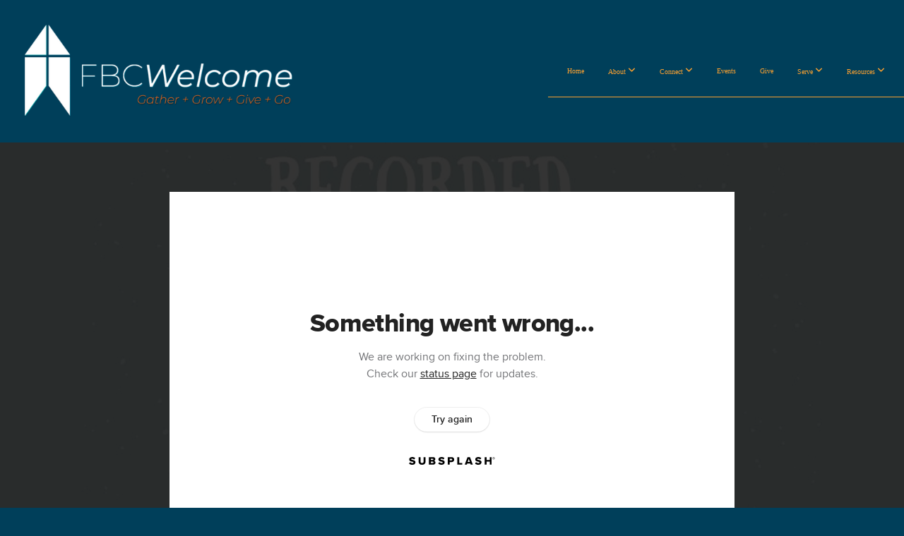

--- FILE ---
content_type: text/html; charset=UTF-8
request_url: https://fbcwelcome.org/media/psgt8fx/wednesday-bible-study-live
body_size: 8478
content:
<!DOCTYPE html>
<html class="wf-loading">
	<head>
		<meta http-equiv="Content-Type" content="text/html; charset=utf-8" />
		<style type='text/css'>@font-face {
	font-family: 'LibreBodoni-VariableFont_wght';
	font-weight: 400;
	src: url('https://storage2.snappages.site/XVZNWV/assets/files/LibreBodoni-VariableFont_wght.ttf');
}

</style><meta name="viewport" content="width=device-width, initial-scale=1.0" />
<meta name="provider" content="snappages" />
<meta http-equiv="X-UA-Compatible" content="IE=Edge"/>
    <meta name="keywords" content="" />
            <meta name="description" content="" />
            <meta property="og:title" content="Wednesday Bible Study Live" />
            <meta property="og:type" content="video" />
            <meta property="og:url" content="https://fbcwelcome.org/media/psgt8fx/wednesday-bible-study-live" />
            <meta property="og:image" content="https://images.subsplash.com/image.jpg?id=f0410007-c1e3-424f-a966-6d7906a16da6&w=800&h=450&crop=0,106,940,529&fix_crop=true" />
            <meta property="og:thumbnail" content="https://images.subsplash.com/image.jpg?id=f0410007-c1e3-424f-a966-6d7906a16da6&w=800&h=450&crop=0,106,940,529&fix_crop=true" />
            <meta property="og:image:secure_url" content="https://images.subsplash.com/image.jpg?id=f0410007-c1e3-424f-a966-6d7906a16da6&w=800&h=450&crop=0,106,940,529&fix_crop=true" />
            <meta property="og:site_name" content="First Baptist Church of Welcome" />
            <meta property="og:description" content="" />
    <link rel="shortcut icon" href="https://storage2.snappages.site/XVZNWV/assets/favicon.png">
<link rel="canonical" href="https://fbcwelcome.org/media/psgt8fx/wednesday-bible-study-live" />
<title>Wednesday Bible Study Live | First Baptist Church of Welcome</title>
    <script defer src="https://ajax.googleapis.com/ajax/libs/jquery/2.1.3/jquery.min.js"></script>
<script>
	var wid=29524, pid=390457, ptype='media', tid=69603, custom_fonts = "Montserrat:100,200,300,regular,500,600,700,800,900|Play:regular,700|Playfair Display:regular,italic,700,700italic,900,900italic&display=swap";var page_type="media-item", render_url="https://site.snappages.site";</script>
<link href="https://assets2.snappages.site/global/styles/website.min.css?v=1768428243" type="text/css" rel="stylesheet" /><script defer src="https://assets2.snappages.site/global/assets/js/website.min.js?v=1768428243" type="text/javascript"></script><link class="core-style" href="https://storage2.snappages.site/XVZNWV/assets/themes/69603/style1767626029.css" type="text/css" rel="stylesheet" />
<link href="https://site.snappages.site/assets/icons/fontawesome/webfonts/fa-brands-400.woff2" rel="preload" as="font" type="font/woff2" crossorigin="anonymous"/>
<link href="https://site.snappages.site/assets/icons/fontawesome/webfonts/fa-regular-400.woff2" rel="preload" as="font" type="font/woff2" crossorigin="anonymous"/>
<link href="https://site.snappages.site/assets/icons/fontawesome/webfonts/fa-solid-900.woff2" rel="preload" as="font" type="font/woff2" crossorigin="anonymous"/>
<link href="https://site.snappages.site/assets/icons/fontawesome/css/all.min.css" rel="stylesheet"/>
<link href="https://site.snappages.site/assets/icons/fontawesome/css/all.min.css" rel="stylesheet"/>
<noscript><link href="https://site.snappages.site/assets/icons/fontawesome/css/all.min.css" rel="stylesheet" as="style"/></noscript>
<link href="https://site.snappages.site/assets/icons/fontawesome/css/v4-shims.min.css" rel="preload" as="style" onload="this.rel='stylesheet'"/>
<noscript><link href="https://site.snappages.site/assets/icons/fontawesome/css/v4-shims.min.css" rel="stylesheet" as="style"/></noscript>
<link href="https://assets2.snappages.site/global/assets/icons/pixeden/css/pe-icon-7-stroke.min.css" rel="preload" as="style" onload="this.rel='stylesheet'"/>
<noscript><link href="https://assets2.snappages.site/global/assets/icons/pixeden/css/pe-icon-7-stroke.min.css" rel="stylesheet" as="style"/></noscript>
<link href="https://assets2.snappages.site/global/assets/icons/typicons/typicons.min.css" rel="preload" as="style" onload="this.rel='stylesheet'"/>
<noscript><link href="https://assets2.snappages.site/global/assets/icons/typicons/typicons.min.css" rel="preload" as="stylesheet"/></noscript>
<link href="https://use.typekit.net/hqk1yln.css" rel="stylesheet" />

<svg xmlns="https://www.w3.org/2000/svg" style="display:none;">
    <symbol id="sp-icon-amazon" viewBox="0 0 50 50">
        <g fill-rule="nonzero">
          <path id="Shape" d="M0.0909090909,38.8 C0.242409091,38.53335 0.484818182,38.51665 0.818181818,38.75 C8.39390909,43.58335 16.6363636,46 25.5454545,46 C31.4848182,46 37.3484545,44.78335 43.1363636,42.35 C43.2878636,42.28335 43.5075455,42.18335 43.7954545,42.05 C44.0833182,41.91665 44.2878636,41.81665 44.4090909,41.75 C44.8636364,41.55 45.2196818,41.65 45.4772727,42.05 C45.7348182,42.45 45.6515,42.81665 45.2272727,43.15 C44.6818182,43.58335 43.9848182,44.08335 43.1363636,44.65 C40.5302727,46.35 37.6211818,47.66665 34.4090909,48.6 C31.1969545,49.53335 28.0605909,50 25,50 C20.2727273,50 15.803,49.09165 11.5909091,47.275 C7.37877273,45.45835 3.60604545,42.9 0.272727273,39.6 C0.0909090909,39.43335 0,39.26665 0,39.1 C0,39 0.0302727273,38.9 0.0909090909,38.8 Z M13.7727273,24.55 C13.7727273,22.25 14.2878636,20.28335 15.3181818,18.65 C16.3484545,17.01665 17.7575455,15.78335 19.5454545,14.95 C21.1818182,14.18335 23.1969545,13.63335 25.5909091,13.3 C26.4090909,13.2 27.7424091,13.06665 29.5909091,12.9 L29.5909091,12.05 C29.5909091,9.91665 29.3787727,8.48335 28.9545455,7.75 C28.3181818,6.75 27.3181818,6.25 25.9545455,6.25 L25.5909091,6.25 C24.5909091,6.35 23.7272727,6.7 23,7.3 C22.2727273,7.9 21.803,8.73335 21.5909091,9.8 C21.4696818,10.46665 21.1666364,10.85 20.6818182,10.95 L15.4545455,10.25 C14.9393636,10.11665 14.6818182,9.81665 14.6818182,9.35 C14.6818182,9.25 14.6969545,9.13335 14.7272727,9 C15.2424091,6.03335 16.5075455,3.83335 18.5227273,2.4 C20.5378636,0.96665 22.8939091,0.16665 25.5909091,0 L26.7272727,0 C30.1818182,0 32.8787727,0.98335 34.8181818,2.95 C35.1223778,3.2848521 35.4034595,3.64418094 35.6590909,4.025 C35.9166364,4.40835 36.1211818,4.75 36.2727273,5.05 C36.4242273,5.35 36.5605909,5.78335 36.6818182,6.35 C36.803,6.91665 36.8939091,7.30835 36.9545455,7.525 C37.0151364,7.74165 37.0605909,8.20835 37.0909091,8.925 C37.1211818,9.64165 37.1363636,10.06665 37.1363636,10.2 L37.1363636,22.3 C37.1363636,23.16665 37.25,23.95835 37.4772727,24.675 C37.7045455,25.39165 37.9242273,25.90835 38.1363636,26.225 C38.3484545,26.54165 38.6969545,27.05 39.1818182,27.75 C39.3636364,28.05 39.4545455,28.31665 39.4545455,28.55 C39.4545455,28.81665 39.3333182,29.05 39.0909091,29.25 C36.5757273,31.65 35.2120909,32.95 35,33.15 C34.6363636,33.45 34.1969545,33.48335 33.6818182,33.25 C33.2575455,32.85 32.8863636,32.46665 32.5681818,32.1 C32.25,31.73335 32.0227273,31.46665 31.8863636,31.3 C31.75,31.13335 31.5302727,30.80835 31.2272727,30.325 C30.9242273,29.84165 30.7120909,29.51665 30.5909091,29.35 C28.8939091,31.38335 27.2272727,32.65 25.5909091,33.15 C24.5605909,33.48335 23.2878636,33.65 21.7727273,33.65 C19.4393636,33.65 17.5227273,32.85835 16.0227273,31.275 C14.5227273,29.69165 13.7727273,27.45 13.7727273,24.55 Z M21.5909091,23.55 C21.5909091,24.85 21.8863636,25.89165 22.4772727,26.675 C23.0681818,27.45835 23.8636364,27.85 24.8636364,27.85 C24.9545455,27.85 25.0833182,27.83335 25.25,27.8 C25.4166364,27.76665 25.5302727,27.75 25.5909091,27.75 C26.8636364,27.38335 27.8484545,26.48335 28.5454545,25.05 C28.8787727,24.41665 29.1287727,23.725 29.2954545,22.975 C29.4620909,22.225 29.553,21.61665 29.5681818,21.15 C29.5833182,20.68335 29.5909091,19.91665 29.5909091,18.85 L29.5909091,17.6 C27.8333182,17.6 26.5,17.73335 25.5909091,18 C22.9242273,18.83335 21.5909091,20.68335 21.5909091,23.55 Z M40.6818182,39.65 C40.7424091,39.51665 40.8333182,39.38335 40.9545455,39.25 C41.7120909,38.68335 42.4393636,38.3 43.1363636,38.1 C44.2878636,37.76665 45.4090909,37.58335 46.5,37.55 C46.803,37.51665 47.0909091,37.53335 47.3636364,37.6 C48.7272727,37.73335 49.5454545,37.98335 49.8181818,38.35 C49.9393636,38.55 50,38.85 50,39.25 L50,39.6 C50,40.76665 49.7120909,42.14165 49.1363636,43.725 C48.5605909,45.30835 47.7575455,46.58335 46.7272727,47.55 C46.5757273,47.68335 46.4393636,47.75 46.3181818,47.75 C46.2575455,47.75 46.1969545,47.73335 46.1363636,47.7 C45.9545455,47.6 45.9090909,47.41665 46,47.15 C47.1211818,44.25 47.6818182,42.23335 47.6818182,41.1 C47.6818182,40.73335 47.6211818,40.46665 47.5,40.3 C47.1969545,39.9 46.3484545,39.7 44.9545455,39.7 C44.4393636,39.7 43.8333182,39.73335 43.1363636,39.8 C42.3787727,39.9 41.6818182,40 41.0454545,40.1 C40.8636364,40.1 40.7424091,40.06665 40.6818182,40 C40.6211818,39.93335 40.6060455,39.86665 40.6363636,39.8 C40.6363636,39.76665 40.6515,39.71665 40.6818182,39.65 Z"/>
        </g>
    </symbol>
    <symbol id="sp-icon-roku" viewBox="0 0 50 50">
        <g>
          <path id="Combined-Shape" d="M8,0 L42,0 C46.418278,-8.11624501e-16 50,3.581722 50,8 L50,42 C50,46.418278 46.418278,50 42,50 L8,50 C3.581722,50 5.41083001e-16,46.418278 0,42 L0,8 C-5.41083001e-16,3.581722 3.581722,8.11624501e-16 8,0 Z M9.94591393,22.6758056 C9.94591393,23.9554559 8.93797503,25.0040346 7.705466,25.0040346 L6.5944023,25.0040346 L6.5944023,20.3268077 L7.705466,20.3268077 C8.93797503,20.3268077 9.94591393,21.3746529 9.94591393,22.6758056 Z M15,32 L11.1980679,26.5137477 C12.6117075,25.6540149 13.5405811,24.2489259 13.5405811,22.6758056 C13.5405811,20.0964239 11.1176341,18 8.14917631,18 L3,18 L3,31.9899135 L6.5944023,31.9899135 L6.5944023,27.3332264 L7.6834372,27.3332264 L10.9214498,32 L15,32 Z M19.4209982,23.6089545 C20.3760082,23.6089545 21.1686305,24.9005713 21.1686305,26.4995139 C21.1686305,28.098368 20.3760082,29.3917084 19.4209982,29.3917084 C18.4876486,29.3917084 17.6937241,28.0984122 17.6937241,26.4995139 C17.6937241,24.9006155 18.4876486,23.6089545 19.4209982,23.6089545 Z M24.8610089,26.4995139 C24.8610089,23.4472925 22.4211995,21 19.4209982,21 C16.4217953,21 14,23.4472925 14,26.4995139 C14,29.5540333 16.4217953,32 19.4209982,32 C22.4211995,32 24.8610089,29.5540333 24.8610089,26.4995139 Z M33.154894,21.2236663 L29.0835675,25.3681007 L29.0835675,21.2099662 L25.549974,21.2099662 L25.549974,31.7778363 L29.0835675,31.7778363 L29.0835675,27.4910969 L33.3340371,31.7778363 L37.7816639,31.7778363 L32.3803293,26.2779246 L36.8541742,21.7246949 L36.8541742,27.9961029 C36.8541742,30.0783079 38.0840844,31.9999116 41.1813884,31.9999116 C42.6517766,31.9999116 44.001101,31.1508546 44.6569026,30.3826285 L46.24575,31.7777921 L47,31.7777921 L47,21.2236663 L43.4663631,21.2236663 L43.4663631,28.056914 C43.0684459,28.7640196 42.5140009,29.2086122 41.657092,29.2086122 C40.7876817,29.2086122 40.3887661,28.6838515 40.3887661,27.0054037 L40.3887661,21.2236663 L33.154894,21.2236663 Z"/>
        </g>
    </symbol>
    <symbol id="sp-icon-google-play" viewBox="0 0 50 50">
	    <g fill-rule="nonzero">
	      <path id="top" d="M7.60285132,19.9078411 C12.5081466,14.9434827 20.3874745,6.92617108 24.6425662,2.55295316 L27.0855397,0.0509164969 L30.6904277,3.63645621 C32.6802444,5.62627291 34.2953157,7.30040733 34.2953157,7.35947047 C34.2953157,7.55651731 3.60386965,24.6751527 3.2296334,24.6751527 C3.01272912,24.6751527 4.70723014,22.8431772 7.60285132,19.9078411 Z" transform="matrix(1 0 0 -1 0 24.726)"/>
	            <path id="Shape" d="M0.767311609,49.8798639 C0.5901222,49.6828171 0.353869654,49.2693751 0.235234216,48.9735503 C0.0773930754,48.5794566 0.0183299389,41.3498232 0.0183299389,25.6690696 C0.0183299389,0.749517674 -0.0407331976,2.04992501 1.20010183,1.16295963 L1.83044807,0.709802806 L13.9256619,12.8050167 L26.0213849,24.9012488 L22.9088595,28.05298 C21.1950102,29.7866867 15.5804481,35.4796602 10.4394094,40.7194769 C1.61405295,49.6833262 1.06262729,50.2148945 0.767311609,49.8798639 Z" transform="matrix(1 0 0 -1 0 50.66)"/>
	            <path id="Shape" d="M32.1283096,28.868403 L28.287169,25.0272624 L31.5376782,21.7375476 C33.3304481,19.9249203 34.8864562,18.408627 34.9852342,18.3689121 C35.2214868,18.309849 45.0320774,23.6876494 45.5442974,24.1601545 C45.7413442,24.3373439 45.9974542,24.7711525 46.1155804,25.1453887 C46.450611,26.1499712 45.938391,27.0364274 44.5595723,27.8638205 C43.5748473,28.454961 37.3691446,31.9417227 36.3447047,32.4732909 C35.9893075,32.6703378 35.5560081,32.2961015 32.1283096,28.868403 Z" transform="matrix(1 0 0 -1 0 50.884)"/>
	            <path id="bottom" d="M16.1323829,37.9725051 C10.0850305,31.9643585 5.19959267,27.0392057 5.27851324,27.0392057 C5.33757637,27.0392057 5.84979633,27.2953157 6.401222,27.6104888 C7.48472505,28.2016293 28.8783096,39.9419552 31.3406314,41.2815682 C33.9210794,42.660387 34.0198574,42.1680244 30.4541752,45.7535642 C28.7204684,47.4872709 27.2627291,48.9052953 27.203666,48.9052953 C27.1446029,48.885947 22.160387,43.9806517 16.1323829,37.9725051 Z" transform="matrix(1 0 0 -1 0 75.945)"/>
	    </g>
    </symbol>
    <symbol id="sp-icon-apple" viewBox="0 0 50 50">
	    <g fill-rule="nonzero">
	      <path id="Shape" d="M33.9574406,26.5634279 C34.0276124,34.1300976 40.5866722,36.6480651 40.6593407,36.6801167 C40.6038808,36.8576056 39.6113106,40.2683744 37.2037125,43.7914576 C35.1223643,46.8374278 32.9623738,49.8720595 29.5596196,49.9349127 C26.2160702,49.9966052 25.1409344,47.9496797 21.3183084,47.9496797 C17.4968415,47.9496797 16.3023155,49.8721487 13.1372718,49.9966945 C9.85274871,50.1212403 7.35152871,46.7030612 5.25306112,43.668251 C0.964911488,37.4606036 -2.31212183,26.1269374 2.08810657,18.476523 C4.27404374,14.6772963 8.18048359,12.2714647 12.420574,12.2097721 C15.6458924,12.1481688 18.6901193,14.3824933 20.6618852,14.3824933 C22.6324029,14.3824933 26.3318047,11.6955185 30.2209468,12.0901367 C31.8490759,12.1579896 36.4193394,12.748667 39.353895,17.0498265 C39.1174329,17.1966031 33.9007325,20.2374843 33.9574406,26.5634279 M27.6736291,7.98325071 C29.4174035,5.86972218 30.5910653,2.92749548 30.2708784,0 C27.7573538,0.101154388 24.7179418,1.67712725 22.9150518,3.78949514 C21.2993165,5.66009243 19.8842887,8.65410161 20.2660876,11.5236543 C23.0677001,11.7406943 25.9297656,10.0981184 27.6736291,7.98325071"/>
	    </g>
    </symbol>
    <symbol id="sp-icon-windows" viewBox="0 0 50 50">
	    <g fill-rule="nonzero">
	      <path id="Shape" d="M0,7.0733463 L20.3540856,4.30155642 L20.3628405,23.9346304 L0.0184824903,24.0503891 L0,7.07354086 L0,7.0733463 Z M20.344358,26.1964981 L20.3599222,45.8466926 L0.0157587549,43.0496109 L0.0145914397,26.064786 L20.3441634,26.1964981 L20.344358,26.1964981 Z M22.8116732,3.93871595 L49.7992218,0 L49.7992218,23.6848249 L22.8116732,23.8988327 L22.8116732,3.93891051 L22.8116732,3.93871595 Z M49.8054475,26.381323 L49.7990272,49.9593385 L22.8114786,46.1503891 L22.7737354,26.3371595 L49.8054475,26.381323 Z"/>
	    </g>
    </symbol>
</svg>

	</head>
	<body>
		<div id="sp-wrapper">
			<header id="sp-header">
				<div id="sp-bar"><div id="sp-bar-text"><span></span></div><div id="sp-bar-social" class="sp-social-holder" data-style="icons" data-shape="circle"><a class="facebook" href="" target="_blank" data-type="facebook"><i class="fa fa-fw fa-facebook"></i></a><a class="twitter" href="" target="_blank" data-type="twitter"><i class="fa fa-fw fa-twitter"></i></a><a class="pinterest" href="" target="_blank" data-type="pinterest"><i class="fa fa-fw fa-pinterest"></i></a><a class="instagram" href="" target="_blank" data-type="instagram"><i class="fa fa-fw fa-instagram"></i></a></div></div>
				<div id="sp-logo"><img src="https://storage2.snappages.site/XVZNWV/assets/images/17745222_1230x417_500.png" width="380px"/></div>
				<div id="sp-nav"><nav id="sp-nav-links"><ul><li style="z-index:1250;" id="nav_home" data-type="basic"><a href="/" target="_self"><span></span>Home</a></li><li style="z-index:1249;" id="nav_about" data-type="folder"><a href="/about" target="_self"><span></span>About&nbsp;<i class="fa fa-angle-down" style="font-size:12px;vertical-align:10%;"></i></a><ul class="sp-second-nav"><li id="nav_mission-and-vision"><a href="/mission-and-vision" target="_self"><span></span>Mission and Vision</a></li><li id="nav_what-we-believe"><a href="/what-we-believe" target="_self"><span></span>What We Believe</a></li><li id="nav_our-story"><a href="/our-story" target="_self"><span></span>Our Story</a></li><li id="nav_leadership"><a href="/leadership" target="_self"><span></span>Leadership</a></li><li id="nav_contact"><a href="/contact" target="_self"><span></span>Contact</a></li></ul></li><li style="z-index:1248;" id="nav_connect" data-type="folder"><a href="/connect" target="_self"><span></span>Connect&nbsp;<i class="fa fa-angle-down" style="font-size:12px;vertical-align:10%;"></i></a><ul class="sp-second-nav"><li id="nav_i-m-new"><a href="/i-m-new" target="_self"><span></span>I'm New</a></li><li id="nav_kids"><a href="/kids" target="_self"><span></span>Kids</a></li><li id="nav_youth"><a href="/youth" target="_self"><span></span>Youth</a></li><li id="nav_senior-friends"><a href="/senior-friends" target="_self"><span></span>Senior Friends</a></li><li id="nav_sunday-school-discipleship-groups"><a href="/sunday-school-discipleship-groups" target="_self"><span></span>Sunday School &amp; Discipleship Groups</a></li></ul></li><li style="z-index:1247;" id="nav_events" data-type="basic"><a href="/events" target="_self"><span></span>Events</a></li><li style="z-index:1246;" id="nav_give" data-type="basic"><a href="/give" target="_self"><span></span>Give</a></li><li style="z-index:1245;" id="nav_serve" data-type="basic"><a href="/serve" target="_self"><span></span>Serve&nbsp;<i class="fa fa-angle-down" style="font-size:12px;vertical-align:10%;"></i></a><ul class="sp-second-nav"><li id="nav_missions"><a href="/missions" target="_self"><span></span>Missions</a></li></ul></li><li style="z-index:1244;" id="nav_resources" data-type="folder"><a href="/resources" target="_self"><span></span>Resources&nbsp;<i class="fa fa-angle-down" style="font-size:12px;vertical-align:10%;"></i></a><ul class="sp-second-nav"><li id="nav_members"><a href="/members" target="_self"><span></span>Membership Resources</a></li><li id="nav_blog"><a href="/blog" target="_self"><span></span>Blog</a></li><li id="nav_sermons"><a href="/sermons" target="_self"><span></span>Sermons</a></li><li id="nav_podcast"><a href="/podcast" target="_self"><span></span>Podcast</a></li><li id="nav_comms"><a href="/comms" target="_self"><span></span>Communications Request</a></li><li id="nav_newsletter"><a href="/newsletter" target="_self"><span></span>Newsletter Sign Up</a></li></ul></li></ul></nav></div><div id="sp-nav-button"></div>
			</header>
			<main id="sp-content">
				<section class="sp-section sp-scheme-1" data-index="" data-scheme="1"><div class="sp-section-slide" data-background="%7B%22type%22%3A%22image%22%2C%22src%22%3A%22https%3A%5C%2F%5C%2Fcdn.subsplash.com%5C%2Fimages%5C%2FXVZNWV%5C%2F_source%5C%2Fd0c1c278-a3ef-4a43-b092-c6f1debe5992%5C%2Fimage.jpg%22%2C%22size%22%3A%22cover%22%2C%22position%22%3A%22center%22%2C%22repeat%22%3A%22no-repeat%22%2C%22attachment%22%3A%22scroll%22%2C%22tint%22%3A%22rgba%2830%2C30%2C30%2C.9%29%22%7D" data-tint="rgba(30,30,30,.9)"  data-label="Main" ><div class="sp-section-content"  style="padding-top:40px;padding-bottom:40px;"><div class="sp-grid sp-col sp-col-24"><div class="sp-block sp-subsplash_media-block " data-type="subsplash_media" data-id="" style="text-align:center;padding-top:30px;padding-bottom:30px;padding-left:0px;padding-right:0px;"><div class="sp-block-content"  style="max-width:800px;"><div class="sp-subsplash-holder"  data-source="psgt8fx" data-info="false"><div class="sap-embed-player"><iframe src="https://subsplash.com/u/-XVZNWV/media/embed/d/psgt8fx?&info=0" frameborder="0" allow="clipboard-read; clipboard-write" webkitallowfullscreen mozallowfullscreen allowfullscreen></iframe></div><style type="text/css">div.sap-embed-player{position:relative;width:100%;height:0;padding-top:56.25%;}div.sap-embed-player>iframe{position:absolute;top:0;left:0;width:100%;height:100%;}</style></div></div></div><div class="sp-block sp-heading-block " data-type="heading" data-id="" style="text-align:center;"><div class="sp-block-content"  style=""><span class='h1' ><h1 >Wednesday Bible Study Live</h1></span></div></div><div class="sp-block sp-text-block " data-type="text" data-id="" style="text-align:center;padding-top:0px;padding-bottom:0px;"><div class="sp-block-content"  style=""><span class="sp-media-subtitle">May 31, 2023</span></div></div><div class="sp-block sp-text-block " data-type="text" data-id="" style="text-align:center;"><div class="sp-block-content"  style="max-width:1000px;;"></div></div></div></div></div></section><section class="sp-section sp-scheme-0" data-index="" data-scheme="0"><div class="sp-section-slide"  data-label="Main" ><div class="sp-section-content" ><div class="sp-grid sp-col sp-col-24"><div class="sp-block sp-heading-block " data-type="heading" data-id="" style="text-align:center;"><div class="sp-block-content"  style=""><span class='h3' ><h3 >More From Recorded Services</h3></span></div></div><div class="sp-block sp-media_library-block " data-type="media_library" data-id="" style=""><div class="sp-block-content"  style=""><div class="sp-media-library"  data-source="series" data-layout="slider" data-pagination="false" data-labels="true" data-page="1" data-limit="12" data-filter="media_series" data-value="8bf5f590-efdf-4b36-8eeb-0f4503803efd" data-total="238">
        <a class="sp-media-item" href="/media/c8mpm7f/wednesday-bible-study-live">
            <div class="sp-media-thumb" style="color:#feb528;background-color:#fcb33b;background-image:url(https://images.subsplash.com/image.jpg?id=87531cf1-8f67-4f02-ac85-c1b38da7850a&w=800&h=450);"><div class="sp-media-play-overlay"></div></div>
            <div class="sp-media-title">Wednesday Bible Study Live</div>
            <div class="sp-media-subtitle"></div>
        </a>
        <a class="sp-media-item" href="/media/ygdvrr6/wednesday-bible-study-live">
            <div class="sp-media-thumb" style="color:#feb528;background-color:#fcb33b;background-image:url(https://images.subsplash.com/image.jpg?id=87531cf1-8f67-4f02-ac85-c1b38da7850a&w=800&h=450);"><div class="sp-media-play-overlay"></div></div>
            <div class="sp-media-title">Wednesday Bible Study Live</div>
            <div class="sp-media-subtitle"></div>
        </a>
        <a class="sp-media-item" href="/media/ds38dhs/contemporary-live">
            <div class="sp-media-thumb" style="color:#feb528;background-color:#fcb33b;background-image:url(https://images.subsplash.com/image.jpg?id=87531cf1-8f67-4f02-ac85-c1b38da7850a&w=800&h=450);"><div class="sp-media-play-overlay"></div></div>
            <div class="sp-media-title">Contemporary Live</div>
            <div class="sp-media-subtitle"></div>
        </a>
        <a class="sp-media-item" href="/media/nh27qjq/contemporary-live">
            <div class="sp-media-thumb" style="color:#8aadb0;background-color:#8fa8aa;background-image:url(https://images.subsplash.com/image.jpg?id=f0410007-c1e3-424f-a966-6d7906a16da6&w=800&h=450&crop=0,106,940,529&fix_crop=true);"><div class="sp-media-play-overlay"></div></div>
            <div class="sp-media-title">Contemporary Live</div>
            <div class="sp-media-subtitle"></div>
        </a>
        <a class="sp-media-item" href="/media/t8khmms/contemporary-live">
            <div class="sp-media-thumb" style="color:#8aadb0;background-color:#8fa8aa;background-image:url(https://images.subsplash.com/image.jpg?id=f0410007-c1e3-424f-a966-6d7906a16da6&w=800&h=450&crop=0,106,940,529&fix_crop=true);"><div class="sp-media-play-overlay"></div></div>
            <div class="sp-media-title">Contemporary Live</div>
            <div class="sp-media-subtitle"></div>
        </a>
        <a class="sp-media-item" href="/media/23pndjv/wednesday-bible-study-live">
            <div class="sp-media-thumb" style="color:#8aadb0;background-color:#8fa8aa;background-image:url(https://images.subsplash.com/image.jpg?id=f0410007-c1e3-424f-a966-6d7906a16da6&w=800&h=450&crop=0,106,940,529&fix_crop=true);"><div class="sp-media-play-overlay"></div></div>
            <div class="sp-media-title">Wednesday Bible Study Live</div>
            <div class="sp-media-subtitle"></div>
        </a>
        <a class="sp-media-item" href="/media/b5stb56/wednesday-bible-study-live">
            <div class="sp-media-thumb" style="color:#8aadb0;background-color:#8fa8aa;background-image:url(https://images.subsplash.com/image.jpg?id=f0410007-c1e3-424f-a966-6d7906a16da6&w=800&h=450&crop=0,106,940,529&fix_crop=true);"><div class="sp-media-play-overlay"></div></div>
            <div class="sp-media-title">Wednesday Bible Study Live</div>
            <div class="sp-media-subtitle"></div>
        </a>
        <a class="sp-media-item" href="/media/c82ybkp/wednesday-bible-study-live">
            <div class="sp-media-thumb" style="color:#8aadb0;background-color:#8fa8aa;background-image:url(https://images.subsplash.com/image.jpg?id=f0410007-c1e3-424f-a966-6d7906a16da6&w=800&h=450&crop=0,106,940,529&fix_crop=true);"><div class="sp-media-play-overlay"></div></div>
            <div class="sp-media-title">Wednesday Bible Study Live</div>
            <div class="sp-media-subtitle"></div>
        </a>
        <a class="sp-media-item" href="/media/4nszjw3/wednesday-bible-study-live">
            <div class="sp-media-thumb" style="color:#8aadb0;background-color:#8fa8aa;background-image:url(https://images.subsplash.com/image.jpg?id=f0410007-c1e3-424f-a966-6d7906a16da6&w=800&h=450&crop=0,106,940,529&fix_crop=true);"><div class="sp-media-play-overlay"></div></div>
            <div class="sp-media-title">Wednesday Bible Study Live</div>
            <div class="sp-media-subtitle"></div>
        </a>
        <a class="sp-media-item" href="/media/t33bh3m/wednesday-bible-study-live">
            <div class="sp-media-thumb" style="color:#8aadb0;background-color:#8fa8aa;background-image:url(https://images.subsplash.com/image.jpg?id=f0410007-c1e3-424f-a966-6d7906a16da6&w=800&h=450&crop=0,106,940,529&fix_crop=true);"><div class="sp-media-play-overlay"></div></div>
            <div class="sp-media-title">Wednesday Bible Study Live</div>
            <div class="sp-media-subtitle"></div>
        </a>
        <a class="sp-media-item" href="/media/6fzrb38/wednesday-bible-study-live">
            <div class="sp-media-thumb" style="color:#8aadb0;background-color:#8fa8aa;background-image:url(https://images.subsplash.com/image.jpg?id=f0410007-c1e3-424f-a966-6d7906a16da6&w=800&h=450&crop=0,106,940,529&fix_crop=true);"><div class="sp-media-play-overlay"></div></div>
            <div class="sp-media-title">Wednesday Bible Study Live</div>
            <div class="sp-media-subtitle"></div>
        </a>
        <a class="sp-media-item" href="/media/6yyn7jq/wednesday-bible-study-live">
            <div class="sp-media-thumb" style="color:#8aadb0;background-color:#8fa8aa;background-image:url(https://images.subsplash.com/image.jpg?id=f0410007-c1e3-424f-a966-6d7906a16da6&w=800&h=450&crop=0,106,940,529&fix_crop=true);"><div class="sp-media-play-overlay"></div></div>
            <div class="sp-media-title">Wednesday Bible Study Live</div>
            <div class="sp-media-subtitle"></div>
        </a><span></span></div></div></div><div class="sp-block sp-button-block " data-type="button" data-id="" style="text-align:center;"><div class="sp-block-content"  style=""><span class="text-reset"><a class="sp-button" href="/media/series/z729m23/recorded-services" target=""  data-label="View Series" style="">View Series</a></span></div></div></div></div></div></section>
			</main>
			<footer id="sp-footer">
				<section class="sp-section sp-scheme-3" data-index="" data-scheme="3"><div class="sp-section-slide"  data-label="Main" ><div class="sp-section-content" ><div class="sp-grid sp-col sp-col-24"><div class="sp-block sp-divider-block " data-type="divider" data-id="5d2477c8-7475-4a29-8d91-2e9d36a0cb11" style="text-align:start;"><div class="sp-block-content"  style=""><div class="sp-divider-holder"></div></div></div><div class="sp-row"><div class="sp-col sp-col-12"><div class="sp-row"><div class="sp-col sp-col-6"><div class="sp-block sp-spacer-block " data-type="spacer" data-id="271b116f-8fdb-44f3-8932-a43cf83d0d52" style=""><div class="sp-block-content"  style=""><div class="spacer-holder" data-height="30" style="height:30px;"></div></div></div></div><div class="sp-col sp-col-6"><div class="sp-block sp-heading-block " data-type="heading" data-id="0242ea63-cda7-49c3-bb23-cde18c6ab0d0" style="text-align:center;"><div class="sp-block-content"  style=""><span class='h3'  data-size="2.2em"><h3  style='font-size:2.2em;'>Main Gatherings</h3></span></div></div></div></div><div class="sp-row"><div class="sp-col sp-col-6"><div class="sp-block sp-spacer-block " data-type="spacer" data-id="37086696-b52b-48e0-8ccb-de3862a9ab27" style=""><div class="sp-block-content"  style=""><div class="spacer-holder" data-height="30" style="height:30px;"></div></div></div></div><div class="sp-col sp-col-6"><div class="sp-block sp-text-block " data-type="text" data-id="4bd54369-d9f2-4d94-ac5d-813eb100021e" style="text-align:center;"><div class="sp-block-content"  style=""><b>Sunday Mornings</b><br>9:00a Sunday School<br>10:15a Worship<br><b>Wednesday Evenings</b><br>6:30p</div></div></div></div></div><div class="sp-col sp-col-12"><div class="sp-row"><div class="sp-col sp-col-6"><div class="sp-block sp-heading-block " data-type="heading" data-id="cfd6a144-23c8-4376-9b98-86064049876e" style="text-align:center;"><div class="sp-block-content"  style=""><span class='h3'  data-size="2.2em"><h3  style='font-size:2.2em;'>Contact Info</h3></span></div></div></div><div class="sp-col sp-col-6"><div class="sp-block sp-spacer-block " data-type="spacer" data-id="ad5746de-e484-4fb3-8838-1ca631b9ea1b" style=""><div class="sp-block-content"  style=""><div class="spacer-holder" data-height="30" style="height:30px;"></div></div></div></div></div><div class="sp-row"><div class="sp-col sp-col-6"><div class="sp-block sp-text-block " data-type="text" data-id="a47310ce-951a-4b39-9282-803493402ec0" style="text-align:center;"><div class="sp-block-content"  style="">(336) 731-8434<br><br>404 Welcome-Arcadia Rd.<br>Lexington, NC 27295</div></div></div><div class="sp-col sp-col-6"><div class="sp-block sp-spacer-block " data-type="spacer" data-id="6ec87f01-5ae5-458d-bae2-27202db37800" style=""><div class="sp-block-content"  style=""><div class="spacer-holder" data-height="30" style="height:30px;"></div></div></div></div></div></div></div></div></div></div></section><div id="sp-footer-extra"><div id="sp-footer-brand"><a href="https://snappages.com?utm_source=user&utm_medium=footer" target="_blank" title="powered by SnapPages Website Builder">powered by &nbsp;<span>SnapPages</span></a></div></div>
			</footer>
		</div>
	
	</body>
</html>


--- FILE ---
content_type: text/html; charset=utf-8
request_url: https://subsplash.com/u/-XVZNWV/media/embed/d/psgt8fx?&info=0
body_size: 18142
content:
<!DOCTYPE html><html lang="en"><head><meta charSet="utf-8"/><meta name="viewport" content="width=device-width, initial-scale=1"/><link rel="stylesheet" href="https://assets.prod.subsplash.io/web-app/_next/static/css/1b6dc5a8b7dea857.css" data-precedence="next"/><link rel="preload" as="script" fetchPriority="low" href="https://assets.prod.subsplash.io/web-app/_next/static/chunks/webpack-53c6ca6fa18ac19e.js"/><script src="https://assets.prod.subsplash.io/web-app/_next/static/chunks/4bd1b696-234880969d896f6e.js" async=""></script><script src="https://assets.prod.subsplash.io/web-app/_next/static/chunks/2532-7b7ee97ffc701e13.js" async=""></script><script src="https://assets.prod.subsplash.io/web-app/_next/static/chunks/main-app-6723fb8b2cf614f2.js" async=""></script><script src="https://assets.prod.subsplash.io/web-app/_next/static/chunks/app/layout-5c8a90300a905918.js" async=""></script><script src="https://assets.prod.subsplash.io/web-app/_next/static/chunks/82316aac-948ad82ac4d03b29.js" async=""></script><script src="https://assets.prod.subsplash.io/web-app/_next/static/chunks/9189-92d83ebb837af5f1.js" async=""></script><script src="https://assets.prod.subsplash.io/web-app/_next/static/chunks/app/error-e84e184e78a4a2c2.js" async=""></script><script src="https://assets.prod.subsplash.io/web-app/_next/static/chunks/2626716e-0e20cf3728847630.js" async=""></script><script src="https://assets.prod.subsplash.io/web-app/_next/static/chunks/1e4a01de-7d53026235bfbc82.js" async=""></script><script src="https://assets.prod.subsplash.io/web-app/_next/static/chunks/13b76428-451751db6b930d67.js" async=""></script><script src="https://assets.prod.subsplash.io/web-app/_next/static/chunks/542ea986-ec287d4fec3b5165.js" async=""></script><script src="https://assets.prod.subsplash.io/web-app/_next/static/chunks/e37a0b60-2fb0f1ad7fd9ae68.js" async=""></script><script src="https://assets.prod.subsplash.io/web-app/_next/static/chunks/794d257c-ba4101535445c307.js" async=""></script><script src="https://assets.prod.subsplash.io/web-app/_next/static/chunks/1126-1850a116fc9bdfed.js" async=""></script><script src="https://assets.prod.subsplash.io/web-app/_next/static/chunks/5606-e5329432c058720b.js" async=""></script><script src="https://assets.prod.subsplash.io/web-app/_next/static/chunks/1239-1625fcf03ed19af9.js" async=""></script><script src="https://assets.prod.subsplash.io/web-app/_next/static/chunks/8879-f2c588474d408a7d.js" async=""></script><script src="https://assets.prod.subsplash.io/web-app/_next/static/chunks/app/%5BcustomPath%5D/(nav)/%5B...catchall%5D/page-cb28e3af4475d456.js" async=""></script><script src="https://assets.prod.subsplash.io/web-app/_next/static/chunks/app/%5BcustomPath%5D/(nav)/media/embed/d/%5Bid%5D/not-found-67e152e91f9e8fd1.js" async=""></script><script src="https://assets.prod.subsplash.io/web-app/_next/static/chunks/app/global-error-4fb6d617e8b83095.js" async=""></script><script src="https://assets.prod.subsplash.io/web-app/_next/static/chunks/app/%5BcustomPath%5D/(nav)/error-6cd90ab0263f6592.js" async=""></script><script src="https://assets.prod.subsplash.io/web-app/_next/static/chunks/9037-63f3f8e5eb48d750.js" async=""></script><script src="https://assets.prod.subsplash.io/web-app/_next/static/chunks/app/%5BcustomPath%5D/layout-b44671786df63336.js" async=""></script><meta name="theme-color" content="#003f5a"/><script>(self.__next_s=self.__next_s||[]).push([0,{"children":"window['__ENV'] = {\"NEXT_PUBLIC_STRIPE_KEY\":\"pk_live_NtK3fbPWR8llwyhtcNcNTXcc\",\"NEXT_PUBLIC_EUA_RECAPTCHA_SITE_KEY\":\"6LehYNsrAAAAAHzfx52xAIoealmafbJA7eFoq6li\",\"NEXT_PUBLIC_SITES_HOST\":\"https://sites.subsplash.com\",\"NEXT_PUBLIC_ENCODED_TENOR_API_KEY\":\"QUl6YVN5QjVJN2pWMDAtOFFUUE9yaEJNRUV1bUhMNXNkcWJYdGRj\",\"NEXT_PUBLIC_OMNI_SENTRY_ENABLED\":\"true\",\"NEXT_PUBLIC_UNLEASH_CLIENT_KEY\":\"Fm76fLUTkygGEONUIXFubtZl0X9bj7mWd6ce8CYWn2LKBPBS5Do9xEthTibmJ8Z0\",\"NEXT_PUBLIC_BUILD_ENV\":\"prod\",\"NEXT_PUBLIC_GOOGLE_MAPS_KEY\":\"AIzaSyAIbpdmzkOrNz79Z7TLN_h6BCMZ3CLwqsg\",\"NEXT_PUBLIC_GOOGLE_CAPTCHA_KEY\":\"6LdQxHsaAAAAAKL-fPEdaxqNaPjTItILKcm2Wf8u\",\"NEXT_PUBLIC_STRIPE_TEST_KEY\":\"pk_test_g1LO3WwPiAtH0DfRleeldKNP\",\"NEXT_PUBLIC_FEEDS_SERVICE\":\"https://feeds.subsplash.com/api/v1\",\"NEXT_PUBLIC_GUEST_TOKENS_SERVICE_CLIENT_ID\":\"01f874a5-ac2e-4be9-a67b-32f4881f8d83\",\"NEXT_PUBLIC_GUEST_TOKENS_SERVICE_CLIENT_SECRET\":\"e00d19d3f154ed876198f62e48c5af64db8536da9805ce4f6ebeac7873b6b5cc\"}"}])</script><meta name="sentry-trace" content="bd719b6166e6c534dd9e120c210d6334-c70e5f3445a5f2a7-1"/><meta name="baggage" content="sentry-environment=production,sentry-release=8c113b6,sentry-public_key=b6050d068fe84772a4cab9dd4e21f1ef,sentry-trace_id=bd719b6166e6c534dd9e120c210d6334,sentry-sample_rate=1,sentry-transaction=GET%20%2F%5BcustomPath%5D%2Fmedia%2Fembed%2Fd%2F%5Bid%5D,sentry-sampled=true"/><script src="https://assets.prod.subsplash.io/web-app/_next/static/chunks/polyfills-42372ed130431b0a.js" noModule=""></script></head><body class="bg-n0 no-transition"><div hidden=""><!--$?--><template id="B:0"></template><!--/$--></div><section class="peer-[.transparent-route]:-mt-4xl"><!--$--><!--$?--><template id="B:1"></template><div class="flex items-center justify-center h-[300px]" role="status"><svg aria-hidden="true" class="mr-2 fill-n200 w-3xl h-3xl animate-spin" viewBox="0 0 100 101" fill="none" xmlns="http://www.w3.org/2000/svg"><path d="M100 50.5908C100 78.2051 77.6142 100.591 50 100.591C22.3858 100.591 0 78.2051 0 50.5908C0 22.9766 22.3858 0.59082 50 0.59082C77.6142 0.59082 100 22.9766 100 50.5908ZM9.08144 50.5908C9.08144 73.1895 27.4013 91.5094 50 91.5094C72.5987 91.5094 90.9186 73.1895 90.9186 50.5908C90.9186 27.9921 72.5987 9.67226 50 9.67226C27.4013 9.67226 9.08144 27.9921 9.08144 50.5908Z" fill="transparent"></path><path d="M93.9676 39.0409C96.393 38.4038 97.8624 35.9116 97.0079 33.5539C95.2932 28.8227 92.871 24.3692 89.8167 20.348C85.8452 15.1192 80.8826 10.7238 75.2124 7.41289C69.5422 4.10194 63.2754 1.94025 56.7698 1.05124C51.7666 0.367541 46.6976 0.446843 41.7345 1.27873C39.2613 1.69328 37.813 4.19778 38.4501 6.62326C39.0873 9.04874 41.5694 10.4717 44.0505 10.1071C47.8511 9.54855 51.7191 9.52689 55.5402 10.0491C60.8642 10.7766 65.9928 12.5457 70.6331 15.2552C75.2735 17.9648 79.3347 21.5619 82.5849 25.841C84.9175 28.9121 86.7997 32.2913 88.1811 35.8758C89.083 38.2158 91.5421 39.6781 93.9676 39.0409Z" fill="currentFill"></path></svg><span class="sr-only">Loading...</span></div><!--/$--><!--/$--></section><div class="fixed bottom-0 left-0 w-full pointer-events-none p-md xs:p-xl z-[100]"><div class="opacity-0 text-base rounded-md shadow-md bg-n900 text-n0 p-lg xs:max-w-[350px] w-full transition-opacity duration-300"></div></div><script>requestAnimationFrame(function(){$RT=performance.now()});</script><script src="https://assets.prod.subsplash.io/web-app/_next/static/chunks/webpack-53c6ca6fa18ac19e.js" id="_R_" async=""></script><div hidden id="S:1"><template id="P:2"></template><!--$?--><template id="B:3"></template><!--/$--></div><script>(self.__next_f=self.__next_f||[]).push([0])</script><script>self.__next_f.push([1,"1:\"$Sreact.fragment\"\n2:I[41402,[\"7177\",\"static/chunks/app/layout-5c8a90300a905918.js\"],\"\"]\n3:I[9766,[],\"\"]\n4:I[50960,[\"9326\",\"static/chunks/82316aac-948ad82ac4d03b29.js\",\"9189\",\"static/chunks/9189-92d83ebb837af5f1.js\",\"8039\",\"static/chunks/app/error-e84e184e78a4a2c2.js\"],\"default\"]\n5:I[98924,[],\"\"]\n"])</script><script>self.__next_f.push([1,"6:I[9254,[\"7596\",\"static/chunks/2626716e-0e20cf3728847630.js\",\"8060\",\"static/chunks/1e4a01de-7d53026235bfbc82.js\",\"586\",\"static/chunks/13b76428-451751db6b930d67.js\",\"6915\",\"static/chunks/542ea986-ec287d4fec3b5165.js\",\"4935\",\"static/chunks/e37a0b60-2fb0f1ad7fd9ae68.js\",\"958\",\"static/chunks/794d257c-ba4101535445c307.js\",\"9326\",\"static/chunks/82316aac-948ad82ac4d03b29.js\",\"1126\",\"static/chunks/1126-1850a116fc9bdfed.js\",\"5606\",\"static/chunks/5606-e5329432c058720b.js\",\"1239\",\"static/chunks/1239-1625fcf03ed19af9.js\",\"9189\",\"static/chunks/9189-92d83ebb837af5f1.js\",\"8879\",\"static/chunks/8879-f2c588474d408a7d.js\",\"8957\",\"static/chunks/app/%5BcustomPath%5D/(nav)/%5B...catchall%5D/page-cb28e3af4475d456.js\"],\"default\"]\n"])</script><script>self.__next_f.push([1,"7:\"$Sreact.suspense\"\nb:I[27836,[\"8579\",\"static/chunks/app/%5BcustomPath%5D/(nav)/media/embed/d/%5Bid%5D/not-found-67e152e91f9e8fd1.js\"],\"default\"]\nd:I[24431,[],\"OutletBoundary\"]\nf:I[15278,[],\"AsyncMetadataOutlet\"]\n15:I[54062,[\"9326\",\"static/chunks/82316aac-948ad82ac4d03b29.js\",\"9189\",\"static/chunks/9189-92d83ebb837af5f1.js\",\"4219\",\"static/chunks/app/global-error-4fb6d617e8b83095.js\"],\"default\"]\n17:I[24431,[],\"ViewportBoundary\"]\n19:I[24431,[],\"MetadataBoundary\"]\n:HL[\"https://assets.prod.subsplash.io/web-app/_next/static/css/1b6dc5a8b7dea857.css\",\"style\"]\n"])</script><script>self.__next_f.push([1,"0:{\"P\":null,\"b\":\"8c113b6\",\"p\":\"https://assets.prod.subsplash.io/web-app\",\"c\":[\"\",\"-XVZNWV\",\"media\",\"embed\",\"d\",\"psgt8fx?info=0\"],\"i\":false,\"f\":[[[\"\",{\"children\":[[\"customPath\",\"-XVZNWV\",\"d\"],{\"children\":[\"(nav)\",{\"children\":[\"media\",{\"children\":[\"embed\",{\"children\":[\"d\",{\"children\":[[\"id\",\"psgt8fx\",\"d\"],{\"children\":[\"__PAGE__?{\\\"info\\\":\\\"0\\\"}\",{}]}]}]}]}]}]}]},\"$undefined\",\"$undefined\",true],[\"\",[\"$\",\"$1\",\"c\",{\"children\":[[[\"$\",\"link\",\"0\",{\"rel\":\"stylesheet\",\"href\":\"https://assets.prod.subsplash.io/web-app/_next/static/css/1b6dc5a8b7dea857.css\",\"precedence\":\"next\",\"crossOrigin\":\"$undefined\",\"nonce\":\"$undefined\"}]],[\"$\",\"html\",null,{\"lang\":\"en\",\"children\":[[\"$\",\"head\",null,{\"children\":[\"$\",\"$L2\",null,{\"strategy\":\"beforeInteractive\",\"nonce\":\"$undefined\",\"dangerouslySetInnerHTML\":{\"__html\":\"window['__ENV'] = {\\\"NEXT_PUBLIC_STRIPE_KEY\\\":\\\"pk_live_NtK3fbPWR8llwyhtcNcNTXcc\\\",\\\"NEXT_PUBLIC_EUA_RECAPTCHA_SITE_KEY\\\":\\\"6LehYNsrAAAAAHzfx52xAIoealmafbJA7eFoq6li\\\",\\\"NEXT_PUBLIC_SITES_HOST\\\":\\\"https://sites.subsplash.com\\\",\\\"NEXT_PUBLIC_ENCODED_TENOR_API_KEY\\\":\\\"QUl6YVN5QjVJN2pWMDAtOFFUUE9yaEJNRUV1bUhMNXNkcWJYdGRj\\\",\\\"NEXT_PUBLIC_OMNI_SENTRY_ENABLED\\\":\\\"true\\\",\\\"NEXT_PUBLIC_UNLEASH_CLIENT_KEY\\\":\\\"Fm76fLUTkygGEONUIXFubtZl0X9bj7mWd6ce8CYWn2LKBPBS5Do9xEthTibmJ8Z0\\\",\\\"NEXT_PUBLIC_BUILD_ENV\\\":\\\"prod\\\",\\\"NEXT_PUBLIC_GOOGLE_MAPS_KEY\\\":\\\"AIzaSyAIbpdmzkOrNz79Z7TLN_h6BCMZ3CLwqsg\\\",\\\"NEXT_PUBLIC_GOOGLE_CAPTCHA_KEY\\\":\\\"6LdQxHsaAAAAAKL-fPEdaxqNaPjTItILKcm2Wf8u\\\",\\\"NEXT_PUBLIC_STRIPE_TEST_KEY\\\":\\\"pk_test_g1LO3WwPiAtH0DfRleeldKNP\\\",\\\"NEXT_PUBLIC_FEEDS_SERVICE\\\":\\\"https://feeds.subsplash.com/api/v1\\\",\\\"NEXT_PUBLIC_GUEST_TOKENS_SERVICE_CLIENT_ID\\\":\\\"01f874a5-ac2e-4be9-a67b-32f4881f8d83\\\",\\\"NEXT_PUBLIC_GUEST_TOKENS_SERVICE_CLIENT_SECRET\\\":\\\"e00d19d3f154ed876198f62e48c5af64db8536da9805ce4f6ebeac7873b6b5cc\\\"}\"}}]}],[\"$\",\"body\",null,{\"className\":\"bg-n0 no-transition\",\"children\":[\"$\",\"$L3\",null,{\"parallelRouterKey\":\"children\",\"error\":\"$4\",\"errorStyles\":[],\"errorScripts\":[],\"template\":[\"$\",\"$L5\",null,{}],\"templateStyles\":\"$undefined\",\"templateScripts\":\"$undefined\",\"notFound\":[[[\"$\",\"$L6\",null,{\"statusCode\":404}],[\"$\",\"div\",null,{\"className\":\"flex justify-center flex-col text-center items-center my-[160px]\",\"children\":[[\"$\",\"h1\",null,{\"className\":\"text-4xl tracking-[-0.6px] font-black mt-sm\",\"children\":\"Page not found...\"}],[\"$\",\"p\",null,{\"className\":\"text-b1 text-n500 w-[313px] leading-6 mt-lg\",\"children\":\"Sorry, the page you are looking for doesn't exist or has been moved.\"}]]}],[\"$\",\"$7\",null,{\"children\":\"$L8\"}]],[]],\"forbidden\":\"$undefined\",\"unauthorized\":\"$undefined\"}]}]]}]]}],{\"children\":[[\"customPath\",\"-XVZNWV\",\"d\"],[\"$\",\"$1\",\"c\",{\"children\":[null,\"$L9\"]}],{\"children\":[\"(nav)\",[\"$\",\"$1\",\"c\",{\"children\":[null,\"$La\"]}],{\"children\":[\"media\",[\"$\",\"$1\",\"c\",{\"children\":[null,[\"$\",\"$L3\",null,{\"parallelRouterKey\":\"children\",\"error\":\"$undefined\",\"errorStyles\":\"$undefined\",\"errorScripts\":\"$undefined\",\"template\":[\"$\",\"$L5\",null,{}],\"templateStyles\":\"$undefined\",\"templateScripts\":\"$undefined\",\"notFound\":\"$undefined\",\"forbidden\":\"$undefined\",\"unauthorized\":\"$undefined\"}]]}],{\"children\":[\"embed\",[\"$\",\"$1\",\"c\",{\"children\":[null,[\"$\",\"$L3\",null,{\"parallelRouterKey\":\"children\",\"error\":\"$undefined\",\"errorStyles\":\"$undefined\",\"errorScripts\":\"$undefined\",\"template\":[\"$\",\"$L5\",null,{}],\"templateStyles\":\"$undefined\",\"templateScripts\":\"$undefined\",\"notFound\":\"$undefined\",\"forbidden\":\"$undefined\",\"unauthorized\":\"$undefined\"}]]}],{\"children\":[\"d\",[\"$\",\"$1\",\"c\",{\"children\":[null,[\"$\",\"$L3\",null,{\"parallelRouterKey\":\"children\",\"error\":\"$undefined\",\"errorStyles\":\"$undefined\",\"errorScripts\":\"$undefined\",\"template\":[\"$\",\"$L5\",null,{}],\"templateStyles\":\"$undefined\",\"templateScripts\":\"$undefined\",\"notFound\":\"$undefined\",\"forbidden\":\"$undefined\",\"unauthorized\":\"$undefined\"}]]}],{\"children\":[[\"id\",\"psgt8fx\",\"d\"],[\"$\",\"$1\",\"c\",{\"children\":[null,[\"$\",\"$L3\",null,{\"parallelRouterKey\":\"children\",\"error\":\"$undefined\",\"errorStyles\":\"$undefined\",\"errorScripts\":\"$undefined\",\"template\":[\"$\",\"$L5\",null,{}],\"templateStyles\":\"$undefined\",\"templateScripts\":\"$undefined\",\"notFound\":[[\"$\",\"$Lb\",null,{}],[]],\"forbidden\":\"$undefined\",\"unauthorized\":\"$undefined\"}]]}],{\"children\":[\"__PAGE__\",[\"$\",\"$1\",\"c\",{\"children\":[\"$Lc\",null,[\"$\",\"$Ld\",null,{\"children\":[\"$Le\",[\"$\",\"$Lf\",null,{\"promise\":\"$@10\"}]]}]]}],{},null,false]},null,false]},null,false]},null,false]},[[\"$\",\"div\",\"l\",{\"className\":\"flex items-center justify-center h-[300px]\",\"role\":\"status\",\"children\":[[\"$\",\"svg\",null,{\"aria-hidden\":\"true\",\"className\":\"mr-2 fill-n200 w-3xl h-3xl animate-spin\",\"viewBox\":\"0 0 100 101\",\"fill\":\"none\",\"xmlns\":\"http://www.w3.org/2000/svg\",\"children\":[[\"$\",\"path\",null,{\"d\":\"M100 50.5908C100 78.2051 77.6142 100.591 50 100.591C22.3858 100.591 0 78.2051 0 50.5908C0 22.9766 22.3858 0.59082 50 0.59082C77.6142 0.59082 100 22.9766 100 50.5908ZM9.08144 50.5908C9.08144 73.1895 27.4013 91.5094 50 91.5094C72.5987 91.5094 90.9186 73.1895 90.9186 50.5908C90.9186 27.9921 72.5987 9.67226 50 9.67226C27.4013 9.67226 9.08144 27.9921 9.08144 50.5908Z\",\"fill\":\"transparent\"}],\"$L11\"]}],\"$L12\"]}],[],[]],false]},[\"$L13\",[],[]],false]},null,false]},null,false],\"$L14\",false]],\"m\":\"$undefined\",\"G\":[\"$15\",[\"$L16\"]],\"s\":false,\"S\":false}\n"])</script><script>self.__next_f.push([1,"11:[\"$\",\"path\",null,{\"d\":\"M93.9676 39.0409C96.393 38.4038 97.8624 35.9116 97.0079 33.5539C95.2932 28.8227 92.871 24.3692 89.8167 20.348C85.8452 15.1192 80.8826 10.7238 75.2124 7.41289C69.5422 4.10194 63.2754 1.94025 56.7698 1.05124C51.7666 0.367541 46.6976 0.446843 41.7345 1.27873C39.2613 1.69328 37.813 4.19778 38.4501 6.62326C39.0873 9.04874 41.5694 10.4717 44.0505 10.1071C47.8511 9.54855 51.7191 9.52689 55.5402 10.0491C60.8642 10.7766 65.9928 12.5457 70.6331 15.2552C75.2735 17.9648 79.3347 21.5619 82.5849 25.841C84.9175 28.9121 86.7997 32.2913 88.1811 35.8758C89.083 38.2158 91.5421 39.6781 93.9676 39.0409Z\",\"fill\":\"currentFill\"}]\n12:[\"$\",\"span\",null,{\"className\":\"sr-only\",\"children\":\"Loading...\"}]\n"])</script><script>self.__next_f.push([1,"13:[\"$\",\"div\",\"l\",{\"className\":\"flex items-center justify-center h-[300px]\",\"role\":\"status\",\"children\":[[\"$\",\"svg\",null,{\"aria-hidden\":\"true\",\"className\":\"mr-2 fill-n200 w-3xl h-3xl animate-spin\",\"viewBox\":\"0 0 100 101\",\"fill\":\"none\",\"xmlns\":\"http://www.w3.org/2000/svg\",\"children\":[[\"$\",\"path\",null,{\"d\":\"M100 50.5908C100 78.2051 77.6142 100.591 50 100.591C22.3858 100.591 0 78.2051 0 50.5908C0 22.9766 22.3858 0.59082 50 0.59082C77.6142 0.59082 100 22.9766 100 50.5908ZM9.08144 50.5908C9.08144 73.1895 27.4013 91.5094 50 91.5094C72.5987 91.5094 90.9186 73.1895 90.9186 50.5908C90.9186 27.9921 72.5987 9.67226 50 9.67226C27.4013 9.67226 9.08144 27.9921 9.08144 50.5908Z\",\"fill\":\"transparent\"}],[\"$\",\"path\",null,{\"d\":\"M93.9676 39.0409C96.393 38.4038 97.8624 35.9116 97.0079 33.5539C95.2932 28.8227 92.871 24.3692 89.8167 20.348C85.8452 15.1192 80.8826 10.7238 75.2124 7.41289C69.5422 4.10194 63.2754 1.94025 56.7698 1.05124C51.7666 0.367541 46.6976 0.446843 41.7345 1.27873C39.2613 1.69328 37.813 4.19778 38.4501 6.62326C39.0873 9.04874 41.5694 10.4717 44.0505 10.1071C47.8511 9.54855 51.7191 9.52689 55.5402 10.0491C60.8642 10.7766 65.9928 12.5457 70.6331 15.2552C75.2735 17.9648 79.3347 21.5619 82.5849 25.841C84.9175 28.9121 86.7997 32.2913 88.1811 35.8758C89.083 38.2158 91.5421 39.6781 93.9676 39.0409Z\",\"fill\":\"currentFill\"}]]}],[\"$\",\"span\",null,{\"className\":\"sr-only\",\"children\":\"Loading...\"}]]}]\n"])</script><script>self.__next_f.push([1,"14:[\"$\",\"$1\",\"h\",{\"children\":[null,[[\"$\",\"$L17\",null,{\"children\":\"$L18\"}],null],[\"$\",\"$L19\",null,{\"children\":[\"$\",\"div\",null,{\"hidden\":true,\"children\":[\"$\",\"$7\",null,{\"fallback\":null,\"children\":\"$L1a\"}]}]}]]}]\n16:[\"$\",\"link\",\"0\",{\"rel\":\"stylesheet\",\"href\":\"https://assets.prod.subsplash.io/web-app/_next/static/css/1b6dc5a8b7dea857.css\",\"precedence\":\"next\",\"crossOrigin\":\"$undefined\",\"nonce\":\"$undefined\"}]\n8:null\n"])</script><script>self.__next_f.push([1,"1c:I[19120,[\"9326\",\"static/chunks/82316aac-948ad82ac4d03b29.js\",\"9189\",\"static/chunks/9189-92d83ebb837af5f1.js\",\"8053\",\"static/chunks/app/%5BcustomPath%5D/(nav)/error-6cd90ab0263f6592.js\"],\"default\"]\n"])</script><script>self.__next_f.push([1,"a:[\"$L1b\",[\"$\",\"section\",null,{\"className\":\"peer-[.transparent-route]:-mt-4xl\",\"children\":[\"$\",\"$L3\",null,{\"parallelRouterKey\":\"children\",\"error\":\"$1c\",\"errorStyles\":[],\"errorScripts\":[],\"template\":[\"$\",\"$L5\",null,{}],\"templateStyles\":\"$undefined\",\"templateScripts\":\"$undefined\",\"notFound\":[[[\"$\",\"$L6\",null,{\"statusCode\":404}],[\"$\",\"div\",null,{\"className\":\"flex justify-center flex-col text-center items-center my-[160px]\",\"children\":[[\"$\",\"h1\",null,{\"className\":\"text-4xl tracking-[-0.6px] font-black mt-sm\",\"children\":\"Page not found...\"}],[\"$\",\"p\",null,{\"className\":\"text-b1 text-n500 w-[313px] leading-6 mt-lg\",\"children\":\"Sorry, the page you are looking for doesn't exist or has been moved.\"}]]}],[\"$\",\"$7\",null,{\"children\":\"$L1d\"}]],[]],\"forbidden\":\"$undefined\",\"unauthorized\":\"$undefined\"}]}]]\n"])</script><script>self.__next_f.push([1,"18:[[\"$\",\"meta\",\"0\",{\"charSet\":\"utf-8\"}],[\"$\",\"meta\",\"1\",{\"name\":\"viewport\",\"content\":\"width=device-width, initial-scale=1\"}],[\"$\",\"meta\",\"2\",{\"name\":\"theme-color\",\"content\":\"#003f5a\"}]]\ne:null\n"])</script><script>self.__next_f.push([1,"1d:null\n1b:\"$undefined\"\n"])</script><script>self.__next_f.push([1,"1e:I[42238,[\"7596\",\"static/chunks/2626716e-0e20cf3728847630.js\",\"8060\",\"static/chunks/1e4a01de-7d53026235bfbc82.js\",\"586\",\"static/chunks/13b76428-451751db6b930d67.js\",\"6915\",\"static/chunks/542ea986-ec287d4fec3b5165.js\",\"4935\",\"static/chunks/e37a0b60-2fb0f1ad7fd9ae68.js\",\"958\",\"static/chunks/794d257c-ba4101535445c307.js\",\"9326\",\"static/chunks/82316aac-948ad82ac4d03b29.js\",\"1126\",\"static/chunks/1126-1850a116fc9bdfed.js\",\"5606\",\"static/chunks/5606-e5329432c058720b.js\",\"1239\",\"static/chunks/1239-1625fcf03ed19af9.js\",\"9189\",\"static/chunks/9189-92d83ebb837af5f1.js\",\"9037\",\"static/chunks/9037-63f3f8e5eb48d750.js\",\"644\",\"static/chunks/app/%5BcustomPath%5D/layout-b44671786df63336.js\"],\"default\"]\n"])</script><script>self.__next_f.push([1,"1f:I[75447,[\"7596\",\"static/chunks/2626716e-0e20cf3728847630.js\",\"8060\",\"static/chunks/1e4a01de-7d53026235bfbc82.js\",\"586\",\"static/chunks/13b76428-451751db6b930d67.js\",\"6915\",\"static/chunks/542ea986-ec287d4fec3b5165.js\",\"4935\",\"static/chunks/e37a0b60-2fb0f1ad7fd9ae68.js\",\"958\",\"static/chunks/794d257c-ba4101535445c307.js\",\"9326\",\"static/chunks/82316aac-948ad82ac4d03b29.js\",\"1126\",\"static/chunks/1126-1850a116fc9bdfed.js\",\"5606\",\"static/chunks/5606-e5329432c058720b.js\",\"1239\",\"static/chunks/1239-1625fcf03ed19af9.js\",\"9189\",\"static/chunks/9189-92d83ebb837af5f1.js\",\"9037\",\"static/chunks/9037-63f3f8e5eb48d750.js\",\"644\",\"static/chunks/app/%5BcustomPath%5D/layout-b44671786df63336.js\"],\"default\"]\n"])</script><script>self.__next_f.push([1,"20:I[695,[\"7596\",\"static/chunks/2626716e-0e20cf3728847630.js\",\"8060\",\"static/chunks/1e4a01de-7d53026235bfbc82.js\",\"586\",\"static/chunks/13b76428-451751db6b930d67.js\",\"6915\",\"static/chunks/542ea986-ec287d4fec3b5165.js\",\"4935\",\"static/chunks/e37a0b60-2fb0f1ad7fd9ae68.js\",\"958\",\"static/chunks/794d257c-ba4101535445c307.js\",\"9326\",\"static/chunks/82316aac-948ad82ac4d03b29.js\",\"1126\",\"static/chunks/1126-1850a116fc9bdfed.js\",\"5606\",\"static/chunks/5606-e5329432c058720b.js\",\"1239\",\"static/chunks/1239-1625fcf03ed19af9.js\",\"9189\",\"static/chunks/9189-92d83ebb837af5f1.js\",\"9037\",\"static/chunks/9037-63f3f8e5eb48d750.js\",\"644\",\"static/chunks/app/%5BcustomPath%5D/layout-b44671786df63336.js\"],\"ApplicationContextProvider\"]\n"])</script><script>self.__next_f.push([1,"21:I[27346,[\"7596\",\"static/chunks/2626716e-0e20cf3728847630.js\",\"8060\",\"static/chunks/1e4a01de-7d53026235bfbc82.js\",\"586\",\"static/chunks/13b76428-451751db6b930d67.js\",\"6915\",\"static/chunks/542ea986-ec287d4fec3b5165.js\",\"4935\",\"static/chunks/e37a0b60-2fb0f1ad7fd9ae68.js\",\"958\",\"static/chunks/794d257c-ba4101535445c307.js\",\"9326\",\"static/chunks/82316aac-948ad82ac4d03b29.js\",\"1126\",\"static/chunks/1126-1850a116fc9bdfed.js\",\"5606\",\"static/chunks/5606-e5329432c058720b.js\",\"1239\",\"static/chunks/1239-1625fcf03ed19af9.js\",\"9189\",\"static/chunks/9189-92d83ebb837af5f1.js\",\"9037\",\"static/chunks/9037-63f3f8e5eb48d750.js\",\"644\",\"static/chunks/app/%5BcustomPath%5D/layout-b44671786df63336.js\"],\"default\"]\n"])</script><script>self.__next_f.push([1,"22:I[78514,[\"7596\",\"static/chunks/2626716e-0e20cf3728847630.js\",\"8060\",\"static/chunks/1e4a01de-7d53026235bfbc82.js\",\"586\",\"static/chunks/13b76428-451751db6b930d67.js\",\"6915\",\"static/chunks/542ea986-ec287d4fec3b5165.js\",\"4935\",\"static/chunks/e37a0b60-2fb0f1ad7fd9ae68.js\",\"958\",\"static/chunks/794d257c-ba4101535445c307.js\",\"9326\",\"static/chunks/82316aac-948ad82ac4d03b29.js\",\"1126\",\"static/chunks/1126-1850a116fc9bdfed.js\",\"5606\",\"static/chunks/5606-e5329432c058720b.js\",\"1239\",\"static/chunks/1239-1625fcf03ed19af9.js\",\"9189\",\"static/chunks/9189-92d83ebb837af5f1.js\",\"9037\",\"static/chunks/9037-63f3f8e5eb48d750.js\",\"644\",\"static/chunks/app/%5BcustomPath%5D/layout-b44671786df63336.js\"],\"default\"]\n"])</script><script>self.__next_f.push([1,"23:I[73572,[\"7596\",\"static/chunks/2626716e-0e20cf3728847630.js\",\"8060\",\"static/chunks/1e4a01de-7d53026235bfbc82.js\",\"586\",\"static/chunks/13b76428-451751db6b930d67.js\",\"6915\",\"static/chunks/542ea986-ec287d4fec3b5165.js\",\"4935\",\"static/chunks/e37a0b60-2fb0f1ad7fd9ae68.js\",\"958\",\"static/chunks/794d257c-ba4101535445c307.js\",\"9326\",\"static/chunks/82316aac-948ad82ac4d03b29.js\",\"1126\",\"static/chunks/1126-1850a116fc9bdfed.js\",\"5606\",\"static/chunks/5606-e5329432c058720b.js\",\"1239\",\"static/chunks/1239-1625fcf03ed19af9.js\",\"9189\",\"static/chunks/9189-92d83ebb837af5f1.js\",\"9037\",\"static/chunks/9037-63f3f8e5eb48d750.js\",\"644\",\"static/chunks/app/%5BcustomPath%5D/layout-b44671786df63336.js\"],\"default\"]\n"])</script><script>self.__next_f.push([1,"24:I[13138,[\"7596\",\"static/chunks/2626716e-0e20cf3728847630.js\",\"8060\",\"static/chunks/1e4a01de-7d53026235bfbc82.js\",\"586\",\"static/chunks/13b76428-451751db6b930d67.js\",\"6915\",\"static/chunks/542ea986-ec287d4fec3b5165.js\",\"4935\",\"static/chunks/e37a0b60-2fb0f1ad7fd9ae68.js\",\"958\",\"static/chunks/794d257c-ba4101535445c307.js\",\"9326\",\"static/chunks/82316aac-948ad82ac4d03b29.js\",\"1126\",\"static/chunks/1126-1850a116fc9bdfed.js\",\"5606\",\"static/chunks/5606-e5329432c058720b.js\",\"1239\",\"static/chunks/1239-1625fcf03ed19af9.js\",\"9189\",\"static/chunks/9189-92d83ebb837af5f1.js\",\"9037\",\"static/chunks/9037-63f3f8e5eb48d750.js\",\"644\",\"static/chunks/app/%5BcustomPath%5D/layout-b44671786df63336.js\"],\"default\"]\n"])</script><script>self.__next_f.push([1,"25:I[63964,[\"7596\",\"static/chunks/2626716e-0e20cf3728847630.js\",\"8060\",\"static/chunks/1e4a01de-7d53026235bfbc82.js\",\"586\",\"static/chunks/13b76428-451751db6b930d67.js\",\"6915\",\"static/chunks/542ea986-ec287d4fec3b5165.js\",\"4935\",\"static/chunks/e37a0b60-2fb0f1ad7fd9ae68.js\",\"958\",\"static/chunks/794d257c-ba4101535445c307.js\",\"9326\",\"static/chunks/82316aac-948ad82ac4d03b29.js\",\"1126\",\"static/chunks/1126-1850a116fc9bdfed.js\",\"5606\",\"static/chunks/5606-e5329432c058720b.js\",\"1239\",\"static/chunks/1239-1625fcf03ed19af9.js\",\"9189\",\"static/chunks/9189-92d83ebb837af5f1.js\",\"9037\",\"static/chunks/9037-63f3f8e5eb48d750.js\",\"644\",\"static/chunks/app/%5BcustomPath%5D/layout-b44671786df63336.js\"],\"default\"]\n"])</script><script>self.__next_f.push([1,"26:I[30849,[\"7596\",\"static/chunks/2626716e-0e20cf3728847630.js\",\"8060\",\"static/chunks/1e4a01de-7d53026235bfbc82.js\",\"586\",\"static/chunks/13b76428-451751db6b930d67.js\",\"6915\",\"static/chunks/542ea986-ec287d4fec3b5165.js\",\"4935\",\"static/chunks/e37a0b60-2fb0f1ad7fd9ae68.js\",\"958\",\"static/chunks/794d257c-ba4101535445c307.js\",\"9326\",\"static/chunks/82316aac-948ad82ac4d03b29.js\",\"1126\",\"static/chunks/1126-1850a116fc9bdfed.js\",\"5606\",\"static/chunks/5606-e5329432c058720b.js\",\"1239\",\"static/chunks/1239-1625fcf03ed19af9.js\",\"9189\",\"static/chunks/9189-92d83ebb837af5f1.js\",\"9037\",\"static/chunks/9037-63f3f8e5eb48d750.js\",\"644\",\"static/chunks/app/%5BcustomPath%5D/layout-b44671786df63336.js\"],\"default\"]\n"])</script><script>self.__next_f.push([1,"9:[[\"$\",\"$L1e\",null,{}],[\"$\",\"$L1f\",null,{}],[\"$\",\"$L6\",null,{\"statusCode\":200}],[\"$\",\"$L20\",null,{\"initialData\":{\"url\":{\"customPath\":\"-XVZNWV\",\"headers\":{},\"host\":\"https://subsplash.com/u\"},\"appUrls\":{\"webAppUrl\":\"$undefined\",\"givingUrl\":\"$undefined\"},\"tokens\":{\"guest\":\"eyJhbGciOiJSUzI1NiIsImtpZCI6ImU5ZTFlYWU3LTlmYzMtNDhkMC1iMWNhLTVkYTM4NmZmNjllMiIsInR5cCI6IkpXVCJ9.[base64].[base64]\",\"user\":\"$undefined\",\"refresh\":\"$undefined\",\"accessTokens\":{\"19bc7532-7e56-440c-bd2e-171026dd5195\":null}},\"user\":\"$undefined\",\"app\":{\"address\":{\"street\":\"404 Welcome Arcadia Rd\",\"city\":\"Lexington\",\"state\":\"NC\",\"postal_code\":\"27374\",\"country\":\"US\"},\"appKey\":\"XVZNWV\",\"branding\":{\"brandLogo\":\"https://images.subsplash.com/icon.png?logo_scale=60\u0026w=200\u0026h=200\u0026logo_id=d0db19db-f0de-476e-8ca9-0046566ba6ba\u0026bg_color=ffffff\",\"brandColor\":\"#003f5a\",\"silhouetteLogo\":\"https://images.subsplash.com/{name}.{ext}?id=d0db19db-f0de-476e-8ca9-0046566ba6ba\u0026w={width}\u0026h={height}\",\"colorScheme\":\"light\"},\"orgKey\":\"XV35RR86\",\"phone\":\"3367318434\",\"shortCode\":\"5hbd\",\"title\":\"First Baptist Church of Welcome\",\"features\":[{\"id\":\"546de846-bc0c-43ca-bd0a-b0af892dcbbc\",\"name\":\"search:media\",\"enabled\":true},{\"id\":\"3a041d62-1f87-473e-9ecd-fecbd8450e1d\",\"name\":\"geoengage:geofence\",\"enabled\":true},{\"id\":\"100d6d09-a4de-4532-a655-9426867a8f90\",\"name\":\"messages\",\"enabled\":true},{\"id\":\"f29f1010-e5c1-401f-857c-e30fd7fb5ffc\",\"name\":\"notes\",\"enabled\":true},{\"id\":\"2928e15f-630d-4653-bece-29ec51ea2953\",\"name\":\"media-downloads\",\"enabled\":true},{\"id\":\"a170721f-635f-490d-97b7-70c73eee728a\",\"name\":\"giving\",\"enabled\":true},{\"id\":\"23e0e5c2-9445-4354-96b1-93a998caa3e2\",\"name\":\"check_in\",\"enabled\":true}]},\"org\":{\"timezone\":\"America/New_York\"},\"featureFlags\":[\"giving.payment-intents\",\"media.nmt-hide-reorder-rows\",\"check-in-kiosk.brother-sdk\",\"check-in.pre-check\",\"media.livestream-in-media-tab\",\"media.universal-player-in-webshell-media-detail-page\",\"giving.non-traditional-gifts\",\"events.household-statements\",\"live.srt\",\"dispatch.group-attendance-v2\",\"media.webshell-embeds\",\"media.pulpit-ai-upgrade\",\"giving.kappa-opt-in\",\"media.pulpit-ai-in-dashboard\",\"people.login-with-phone\"],\"global\":{\"appFeatures\":[\"search:media\",\"geoengage:geofence\",\"messages\",\"notes\",\"media-downloads\",\"giving\",\"check_in\"],\"authReturnUrl\":\"\",\"isAuthModalVisible\":false,\"isInMobileApp\":false,\"snackbarMessage\":\"\",\"taxRegistrationCode\":\"unregistered501c3\",\"taxStatus\":\"exempt\",\"website\":\"$undefined\",\"facebookUsername\":\"$undefined\",\"instagramHandle\":\"$undefined\",\"twitterHandle\":\"$undefined\"}},\"children\":[[\"$\",\"$L21\",null,{}],[\"$\",\"$L22\",null,{}],[\"$\",\"$L3\",null,{\"parallelRouterKey\":\"children\",\"error\":\"$undefined\",\"errorStyles\":\"$undefined\",\"errorScripts\":\"$undefined\",\"template\":[\"$\",\"$L5\",null,{}],\"templateStyles\":\"$undefined\",\"templateScripts\":\"$undefined\",\"notFound\":\"$undefined\",\"forbidden\":\"$undefined\",\"unauthorized\":\"$undefined\"}],[\"$\",\"$L23\",null,{}],[\"$\",\"$L24\",null,{}],[\"$\",\"$L25\",null,{}],[\"$\",\"$L26\",null,{}]]}]]\n"])</script><script>self.__next_f.push([1,"27:I[75667,[\"7596\",\"static/chunks/2626716e-0e20cf3728847630.js\",\"8060\",\"static/chunks/1e4a01de-7d53026235bfbc82.js\",\"586\",\"static/chunks/13b76428-451751db6b930d67.js\",\"6915\",\"static/chunks/542ea986-ec287d4fec3b5165.js\",\"4935\",\"static/chunks/e37a0b60-2fb0f1ad7fd9ae68.js\",\"958\",\"static/chunks/794d257c-ba4101535445c307.js\",\"9326\",\"static/chunks/82316aac-948ad82ac4d03b29.js\",\"8448\",\"static/chunks/87e9e1a7-83be2cc0a85041ee.js\",\"1126\",\"static/chunks/1126-1850a116fc9bdfed.js\",\"5606\",\"static/chunks/5606-e5329432c058720b.js\",\"1239\",\"static/chunks/1239-1625fcf03ed19af9.js\",\"9189\",\"static/chunks/9189-92d83ebb837af5f1.js\",\"6013\",\"static/chunks/6013-9173dc0596b6a9ff.js\",\"7070\",\"static/chunks/7070-450057ed86e359f5.js\",\"6420\",\"static/chunks/app/%5BcustomPath%5D/(nav)/media/embed/d/%5Bid%5D/page-672918115aff4cb5.js\"],\"default\"]\n"])</script><script>self.__next_f.push([1,"28:I[80622,[],\"IconMark\"]\n"])</script><script>self.__next_f.push([1,"c:[\"$\",\"$L27\",null,{\"data\":{\"_links\":{\"self\":{\"href\":\"https://core.subsplash.com/media/v1/media-items/badfe14d-45e3-4619-bf52-c2f9b303c3f2\"},\"embed\":{\"href\":\"http://subsplash.com/embed/psgt8fx\"},\"share\":{\"href\":\"https://subspla.sh/psgt8fx\"},\"dashboard\":{\"href\":\"https://dashboard.subsplash.com/XVZNWV/-d/#/library/media/items/badfe14d-45e3-4619-bf52-c2f9b303c3f2\"}},\"id\":\"badfe14d-45e3-4619-bf52-c2f9b303c3f2\",\"app_key\":\"XVZNWV\",\"title\":\"Wednesday Bible Study Live\",\"date\":\"2023-05-31T00:00:00Z\",\"slug\":\"wednesday-bible-study-live\",\"position\":71,\"published_at\":\"2023-05-31T18:50:00Z\",\"status\":\"published\",\"auto_publish\":true,\"short_code\":\"psgt8fx\",\"uses_live_vod\":true,\"created_at\":\"2023-05-24T02:18:12Z\",\"updated_at\":\"2023-06-01T01:43:19Z\",\"_embedded\":{\"media-series\":{\"_links\":{\"self\":{\"href\":\"https://core.subsplash.com/media/v1/media-series/8bf5f590-efdf-4b36-8eeb-0f4503803efd\"},\"media-items\":{\"href\":\"https://core.subsplash.com/media/v1/media-items?filter[media_series]=8bf5f590-efdf-4b36-8eeb-0f4503803efd\"}},\"id\":\"8bf5f590-efdf-4b36-8eeb-0f4503803efd\",\"app_key\":\"XVZNWV\",\"title\":\"Recorded Services\",\"slug\":\"recorded-services\",\"media_items_count\":293,\"published_media_items_count\":240,\"display_type\":\"title only\",\"published_at\":\"2023-01-03T18:20:08Z\",\"status\":\"published\",\"short_code\":\"z729m23\",\"is_default\":false,\"position\":23,\"created_at\":\"2023-01-03T18:18:46Z\",\"updated_at\":\"2025-04-14T01:18:34Z\"},\"images\":[{\"app_key\":\"XVZNWV\",\"average_color_hex\":\"#8fa8aa\",\"created_at\":\"2023-01-20T18:09:06Z\",\"crop\":{\"height\":529,\"width\":940,\"x\":0,\"y\":106},\"height\":788,\"title\":\"Teal Recordings.jpg\",\"type\":\"wide\",\"updated_at\":\"2023-01-20T18:12:31Z\",\"vibrant_color_hex\":\"#8aadb0\",\"width\":940,\"id\":\"f0410007-c1e3-424f-a966-6d7906a16da6\",\"_links\":{\"download\":{\"href\":\"https://core.subsplash.com/files/download?type=images\u0026id=f0410007-c1e3-424f-a966-6d7906a16da6\u0026filename={filename}.jpg\"},\"dynamic\":{\"href\":\"https://images.subsplash.com/{name}.{ext}?id=f0410007-c1e3-424f-a966-6d7906a16da6\u0026w={width}\u0026h={height}\u0026crop=0,106,940,529\u0026fix_crop=true\"},\"related\":{\"href\":\"https://cdn.subsplash.com/images/XVZNWV/_source/d0c1c278-a3ef-4a43-b092-c6f1debe5992/image.jpg\"},\"self\":{\"href\":\"https://core.subsplash.com/files/v1/images/f0410007-c1e3-424f-a966-6d7906a16da6\"}},\"_embedded\":{\"image-set\":{\"app_key\":\"XVZNWV\",\"created_at\":\"2023-01-20T10:09:21Z\",\"updated_at\":\"2023-01-20T10:09:21Z\",\"id\":\"aec05c9b-0f1d-454b-8c80-de664624cc94\",\"_links\":{\"self\":{\"href\":\"https://core.subsplash.com/files/v1/image-sets/aec05c9b-0f1d-454b-8c80-de664624cc94\"}},\"_embedded\":{\"banner-image\":{\"app_key\":\"XVZNWV\",\"average_color_hex\":\"#8fa8aa\",\"created_at\":\"2023-01-20T18:09:06Z\",\"crop\":{\"height\":343,\"width\":940,\"x\":0,\"y\":116},\"height\":788,\"title\":\"Teal Recordings.jpg\",\"type\":\"banner\",\"updated_at\":\"2023-01-20T18:12:44Z\",\"vibrant_color_hex\":\"#8aadb0\",\"width\":940,\"id\":\"7a27828a-585f-436a-8695-bf4b25ca52be\",\"_links\":{\"download\":{\"href\":\"https://core.subsplash.com/files/download?type=images\u0026id=7a27828a-585f-436a-8695-bf4b25ca52be\u0026filename={filename}.jpg\"},\"dynamic\":{\"href\":\"https://images.subsplash.com/{name}.{ext}?id=7a27828a-585f-436a-8695-bf4b25ca52be\u0026w={width}\u0026h={height}\u0026crop=0,116,940,343\u0026fix_crop=true\"},\"related\":{\"href\":\"https://cdn.subsplash.com/images/XVZNWV/_source/d0c1c278-a3ef-4a43-b092-c6f1debe5992/image.jpg\"},\"self\":{\"href\":\"https://core.subsplash.com/files/v1/images/7a27828a-585f-436a-8695-bf4b25ca52be\"}},\"_embedded\":{\"image-set\":{\"id\":\"aec05c9b-0f1d-454b-8c80-de664624cc94\"},\"source\":{\"app_key\":\"XVZNWV\",\"average_color_hex\":\"#8fa8aa\",\"content_type\":\"image/jpeg\",\"created_at\":\"2023-01-20T18:09:04Z\",\"file_size\":54109,\"height\":788,\"md5\":\"6652a7bbf5dc71707dcdbf145ec22272\",\"s3_object_key\":\"prod/images/XVZNWV/_source/d0c1c278-a3ef-4a43-b092-c6f1debe5992/image.jpg\",\"title\":\"Teal Recordings.jpg\",\"type\":\"source\",\"updated_at\":\"2023-01-20T18:09:06Z\",\"uploaded_at\":\"2023-01-20T18:09:06Z\",\"vibrant_color_hex\":\"#8aadb0\",\"width\":940,\"id\":\"d0c1c278-a3ef-4a43-b092-c6f1debe5992\",\"_links\":{\"download\":{\"href\":\"https://core.subsplash.com/files/download?type=images\u0026id=d0c1c278-a3ef-4a43-b092-c6f1debe5992\u0026filename={filename}.jpg\"},\"dynamic\":{\"href\":\"https://images.subsplash.com/{name}.{ext}?id=d0c1c278-a3ef-4a43-b092-c6f1debe5992\u0026w={width}\u0026h={height}\"},\"related\":{\"href\":\"https://cdn.subsplash.com/images/XVZNWV/_source/d0c1c278-a3ef-4a43-b092-c6f1debe5992/image.jpg\"},\"self\":{\"href\":\"https://core.subsplash.com/files/v1/images/d0c1c278-a3ef-4a43-b092-c6f1debe5992\"}}}}},\"square-image\":{\"app_key\":\"XVZNWV\",\"average_color_hex\":\"#8fa8aa\",\"created_at\":\"2023-01-20T18:09:06Z\",\"height\":788,\"title\":\"Teal Recordings.jpg\",\"type\":\"square\",\"updated_at\":\"2023-01-20T18:09:05Z\",\"vibrant_color_hex\":\"#8aadb0\",\"width\":940,\"id\":\"4b81ab99-5063-4c1f-8601-3c830f0d97f3\",\"_links\":{\"download\":{\"href\":\"https://core.subsplash.com/files/download?type=images\u0026id=4b81ab99-5063-4c1f-8601-3c830f0d97f3\u0026filename={filename}.jpg\"},\"dynamic\":{\"href\":\"https://images.subsplash.com/{name}.{ext}?id=4b81ab99-5063-4c1f-8601-3c830f0d97f3\u0026w={width}\u0026h={height}\"},\"related\":{\"href\":\"https://cdn.subsplash.com/images/XVZNWV/_source/d0c1c278-a3ef-4a43-b092-c6f1debe5992/image.jpg\"},\"self\":{\"href\":\"https://core.subsplash.com/files/v1/images/4b81ab99-5063-4c1f-8601-3c830f0d97f3\"}},\"_embedded\":{\"image-set\":{\"id\":\"aec05c9b-0f1d-454b-8c80-de664624cc94\"},\"source\":{\"app_key\":\"XVZNWV\",\"average_color_hex\":\"#8fa8aa\",\"content_type\":\"image/jpeg\",\"created_at\":\"2023-01-20T18:09:04Z\",\"file_size\":54109,\"height\":788,\"md5\":\"6652a7bbf5dc71707dcdbf145ec22272\",\"s3_object_key\":\"prod/images/XVZNWV/_source/d0c1c278-a3ef-4a43-b092-c6f1debe5992/image.jpg\",\"title\":\"Teal Recordings.jpg\",\"type\":\"source\",\"updated_at\":\"2023-01-20T18:09:06Z\",\"uploaded_at\":\"2023-01-20T18:09:06Z\",\"vibrant_color_hex\":\"#8aadb0\",\"width\":940,\"id\":\"d0c1c278-a3ef-4a43-b092-c6f1debe5992\",\"_links\":{\"download\":{\"href\":\"https://core.subsplash.com/files/download?type=images\u0026id=d0c1c278-a3ef-4a43-b092-c6f1debe5992\u0026filename={filename}.jpg\"},\"dynamic\":{\"href\":\"https://images.subsplash.com/{name}.{ext}?id=d0c1c278-a3ef-4a43-b092-c6f1debe5992\u0026w={width}\u0026h={height}\"},\"related\":{\"href\":\"https://cdn.subsplash.com/images/XVZNWV/_source/d0c1c278-a3ef-4a43-b092-c6f1debe5992/image.jpg\"},\"self\":{\"href\":\"https://core.subsplash.com/files/v1/images/d0c1c278-a3ef-4a43-b092-c6f1debe5992\"}}}}},\"wide-image\":{\"app_key\":\"XVZNWV\",\"average_color_hex\":\"#8fa8aa\",\"created_at\":\"2023-01-20T18:09:06Z\",\"crop\":{\"height\":529,\"width\":940,\"x\":0,\"y\":106},\"height\":788,\"title\":\"Teal Recordings.jpg\",\"type\":\"wide\",\"updated_at\":\"2023-01-20T18:12:31Z\",\"vibrant_color_hex\":\"#8aadb0\",\"width\":940,\"id\":\"f0410007-c1e3-424f-a966-6d7906a16da6\",\"_links\":{\"download\":{\"href\":\"https://core.subsplash.com/files/download?type=images\u0026id=f0410007-c1e3-424f-a966-6d7906a16da6\u0026filename={filename}.jpg\"},\"dynamic\":{\"href\":\"https://images.subsplash.com/{name}.{ext}?id=f0410007-c1e3-424f-a966-6d7906a16da6\u0026w={width}\u0026h={height}\u0026crop=0,106,940,529\u0026fix_crop=true\"},\"related\":{\"href\":\"https://cdn.subsplash.com/images/XVZNWV/_source/d0c1c278-a3ef-4a43-b092-c6f1debe5992/image.jpg\"},\"self\":{\"href\":\"https://core.subsplash.com/files/v1/images/f0410007-c1e3-424f-a966-6d7906a16da6\"}},\"_embedded\":{\"image-set\":{\"id\":\"aec05c9b-0f1d-454b-8c80-de664624cc94\"},\"source\":{\"app_key\":\"XVZNWV\",\"average_color_hex\":\"#8fa8aa\",\"content_type\":\"image/jpeg\",\"created_at\":\"2023-01-20T18:09:04Z\",\"file_size\":54109,\"height\":788,\"md5\":\"6652a7bbf5dc71707dcdbf145ec22272\",\"s3_object_key\":\"prod/images/XVZNWV/_source/d0c1c278-a3ef-4a43-b092-c6f1debe5992/image.jpg\",\"title\":\"Teal Recordings.jpg\",\"type\":\"source\",\"updated_at\":\"2023-01-20T18:09:06Z\",\"uploaded_at\":\"2023-01-20T18:09:06Z\",\"vibrant_color_hex\":\"#8aadb0\",\"width\":940,\"id\":\"d0c1c278-a3ef-4a43-b092-c6f1debe5992\",\"_links\":{\"download\":{\"href\":\"https://core.subsplash.com/files/download?type=images\u0026id=d0c1c278-a3ef-4a43-b092-c6f1debe5992\u0026filename={filename}.jpg\"},\"dynamic\":{\"href\":\"https://images.subsplash.com/{name}.{ext}?id=d0c1c278-a3ef-4a43-b092-c6f1debe5992\u0026w={width}\u0026h={height}\"},\"related\":{\"href\":\"https://cdn.subsplash.com/images/XVZNWV/_source/d0c1c278-a3ef-4a43-b092-c6f1debe5992/image.jpg\"},\"self\":{\"href\":\"https://core.subsplash.com/files/v1/images/d0c1c278-a3ef-4a43-b092-c6f1debe5992\"}}}}}}},\"source\":{\"app_key\":\"XVZNWV\",\"average_color_hex\":\"#8fa8aa\",\"content_type\":\"image/jpeg\",\"created_at\":\"2023-01-20T18:09:04Z\",\"file_size\":54109,\"height\":788,\"md5\":\"6652a7bbf5dc71707dcdbf145ec22272\",\"s3_object_key\":\"prod/images/XVZNWV/_source/d0c1c278-a3ef-4a43-b092-c6f1debe5992/image.jpg\",\"title\":\"Teal Recordings.jpg\",\"type\":\"source\",\"updated_at\":\"2023-01-20T18:09:06Z\",\"uploaded_at\":\"2023-01-20T18:09:06Z\",\"vibrant_color_hex\":\"#8aadb0\",\"width\":940,\"id\":\"d0c1c278-a3ef-4a43-b092-c6f1debe5992\",\"_links\":{\"download\":{\"href\":\"https://core.subsplash.com/files/download?type=images\u0026id=d0c1c278-a3ef-4a43-b092-c6f1debe5992\u0026filename={filename}.jpg\"},\"dynamic\":{\"href\":\"https://images.subsplash.com/{name}.{ext}?id=d0c1c278-a3ef-4a43-b092-c6f1debe5992\u0026w={width}\u0026h={height}\"},\"related\":{\"href\":\"https://cdn.subsplash.com/images/XVZNWV/_source/d0c1c278-a3ef-4a43-b092-c6f1debe5992/image.jpg\"},\"self\":{\"href\":\"https://core.subsplash.com/files/v1/images/d0c1c278-a3ef-4a43-b092-c6f1debe5992\"}}}}},{\"app_key\":\"XVZNWV\",\"average_color_hex\":\"#8fa8aa\",\"created_at\":\"2023-01-20T18:09:06Z\",\"height\":788,\"title\":\"Teal Recordings.jpg\",\"type\":\"square\",\"updated_at\":\"2023-01-20T18:09:05Z\",\"vibrant_color_hex\":\"#8aadb0\",\"width\":940,\"id\":\"4b81ab99-5063-4c1f-8601-3c830f0d97f3\",\"_links\":{\"download\":{\"href\":\"https://core.subsplash.com/files/download?type=images\u0026id=4b81ab99-5063-4c1f-8601-3c830f0d97f3\u0026filename={filename}.jpg\"},\"dynamic\":{\"href\":\"https://images.subsplash.com/{name}.{ext}?id=4b81ab99-5063-4c1f-8601-3c830f0d97f3\u0026w={width}\u0026h={height}\"},\"related\":{\"href\":\"https://cdn.subsplash.com/images/XVZNWV/_source/d0c1c278-a3ef-4a43-b092-c6f1debe5992/image.jpg\"},\"self\":{\"href\":\"https://core.subsplash.com/files/v1/images/4b81ab99-5063-4c1f-8601-3c830f0d97f3\"}},\"_embedded\":{\"image-set\":{\"app_key\":\"XVZNWV\",\"created_at\":\"2023-01-20T10:09:21Z\",\"updated_at\":\"2023-01-20T10:09:21Z\",\"id\":\"aec05c9b-0f1d-454b-8c80-de664624cc94\",\"_links\":{\"self\":{\"href\":\"https://core.subsplash.com/files/v1/image-sets/aec05c9b-0f1d-454b-8c80-de664624cc94\"}},\"_embedded\":{\"banner-image\":{\"app_key\":\"XVZNWV\",\"average_color_hex\":\"#8fa8aa\",\"created_at\":\"2023-01-20T18:09:06Z\",\"crop\":{\"height\":343,\"width\":940,\"x\":0,\"y\":116},\"height\":788,\"title\":\"Teal Recordings.jpg\",\"type\":\"banner\",\"updated_at\":\"2023-01-20T18:12:44Z\",\"vibrant_color_hex\":\"#8aadb0\",\"width\":940,\"id\":\"7a27828a-585f-436a-8695-bf4b25ca52be\",\"_links\":{\"download\":{\"href\":\"https://core.subsplash.com/files/download?type=images\u0026id=7a27828a-585f-436a-8695-bf4b25ca52be\u0026filename={filename}.jpg\"},\"dynamic\":{\"href\":\"https://images.subsplash.com/{name}.{ext}?id=7a27828a-585f-436a-8695-bf4b25ca52be\u0026w={width}\u0026h={height}\u0026crop=0,116,940,343\u0026fix_crop=true\"},\"related\":{\"href\":\"https://cdn.subsplash.com/images/XVZNWV/_source/d0c1c278-a3ef-4a43-b092-c6f1debe5992/image.jpg\"},\"self\":{\"href\":\"https://core.subsplash.com/files/v1/images/7a27828a-585f-436a-8695-bf4b25ca52be\"}},\"_embedded\":{\"image-set\":{\"id\":\"aec05c9b-0f1d-454b-8c80-de664624cc94\"},\"source\":{\"app_key\":\"XVZNWV\",\"average_color_hex\":\"#8fa8aa\",\"content_type\":\"image/jpeg\",\"created_at\":\"2023-01-20T18:09:04Z\",\"file_size\":54109,\"height\":788,\"md5\":\"6652a7bbf5dc71707dcdbf145ec22272\",\"s3_object_key\":\"prod/images/XVZNWV/_source/d0c1c278-a3ef-4a43-b092-c6f1debe5992/image.jpg\",\"title\":\"Teal Recordings.jpg\",\"type\":\"source\",\"updated_at\":\"2023-01-20T18:09:06Z\",\"uploaded_at\":\"2023-01-20T18:09:06Z\",\"vibrant_color_hex\":\"#8aadb0\",\"width\":940,\"id\":\"d0c1c278-a3ef-4a43-b092-c6f1debe5992\",\"_links\":{\"download\":{\"href\":\"https://core.subsplash.com/files/download?type=images\u0026id=d0c1c278-a3ef-4a43-b092-c6f1debe5992\u0026filename={filename}.jpg\"},\"dynamic\":{\"href\":\"https://images.subsplash.com/{name}.{ext}?id=d0c1c278-a3ef-4a43-b092-c6f1debe5992\u0026w={width}\u0026h={height}\"},\"related\":{\"href\":\"https://cdn.subsplash.com/images/XVZNWV/_source/d0c1c278-a3ef-4a43-b092-c6f1debe5992/image.jpg\"},\"self\":{\"href\":\"https://core.subsplash.com/files/v1/images/d0c1c278-a3ef-4a43-b092-c6f1debe5992\"}}}}},\"square-image\":{\"app_key\":\"XVZNWV\",\"average_color_hex\":\"#8fa8aa\",\"created_at\":\"2023-01-20T18:09:06Z\",\"height\":788,\"title\":\"Teal Recordings.jpg\",\"type\":\"square\",\"updated_at\":\"2023-01-20T18:09:05Z\",\"vibrant_color_hex\":\"#8aadb0\",\"width\":940,\"id\":\"4b81ab99-5063-4c1f-8601-3c830f0d97f3\",\"_links\":{\"download\":{\"href\":\"https://core.subsplash.com/files/download?type=images\u0026id=4b81ab99-5063-4c1f-8601-3c830f0d97f3\u0026filename={filename}.jpg\"},\"dynamic\":{\"href\":\"https://images.subsplash.com/{name}.{ext}?id=4b81ab99-5063-4c1f-8601-3c830f0d97f3\u0026w={width}\u0026h={height}\"},\"related\":{\"href\":\"https://cdn.subsplash.com/images/XVZNWV/_source/d0c1c278-a3ef-4a43-b092-c6f1debe5992/image.jpg\"},\"self\":{\"href\":\"https://core.subsplash.com/files/v1/images/4b81ab99-5063-4c1f-8601-3c830f0d97f3\"}},\"_embedded\":{\"image-set\":{\"id\":\"aec05c9b-0f1d-454b-8c80-de664624cc94\"},\"source\":{\"app_key\":\"XVZNWV\",\"average_color_hex\":\"#8fa8aa\",\"content_type\":\"image/jpeg\",\"created_at\":\"2023-01-20T18:09:04Z\",\"file_size\":54109,\"height\":788,\"md5\":\"6652a7bbf5dc71707dcdbf145ec22272\",\"s3_object_key\":\"prod/images/XVZNWV/_source/d0c1c278-a3ef-4a43-b092-c6f1debe5992/image.jpg\",\"title\":\"Teal Recordings.jpg\",\"type\":\"source\",\"updated_at\":\"2023-01-20T18:09:06Z\",\"uploaded_at\":\"2023-01-20T18:09:06Z\",\"vibrant_color_hex\":\"#8aadb0\",\"width\":940,\"id\":\"d0c1c278-a3ef-4a43-b092-c6f1debe5992\",\"_links\":{\"download\":{\"href\":\"https://core.subsplash.com/files/download?type=images\u0026id=d0c1c278-a3ef-4a43-b092-c6f1debe5992\u0026filename={filename}.jpg\"},\"dynamic\":{\"href\":\"https://images.subsplash.com/{name}.{ext}?id=d0c1c278-a3ef-4a43-b092-c6f1debe5992\u0026w={width}\u0026h={height}\"},\"related\":{\"href\":\"https://cdn.subsplash.com/images/XVZNWV/_source/d0c1c278-a3ef-4a43-b092-c6f1debe5992/image.jpg\"},\"self\":{\"href\":\"https://core.subsplash.com/files/v1/images/d0c1c278-a3ef-4a43-b092-c6f1debe5992\"}}}}},\"wide-image\":{\"app_key\":\"XVZNWV\",\"average_color_hex\":\"#8fa8aa\",\"created_at\":\"2023-01-20T18:09:06Z\",\"crop\":{\"height\":529,\"width\":940,\"x\":0,\"y\":106},\"height\":788,\"title\":\"Teal Recordings.jpg\",\"type\":\"wide\",\"updated_at\":\"2023-01-20T18:12:31Z\",\"vibrant_color_hex\":\"#8aadb0\",\"width\":940,\"id\":\"f0410007-c1e3-424f-a966-6d7906a16da6\",\"_links\":{\"download\":{\"href\":\"https://core.subsplash.com/files/download?type=images\u0026id=f0410007-c1e3-424f-a966-6d7906a16da6\u0026filename={filename}.jpg\"},\"dynamic\":{\"href\":\"https://images.subsplash.com/{name}.{ext}?id=f0410007-c1e3-424f-a966-6d7906a16da6\u0026w={width}\u0026h={height}\u0026crop=0,106,940,529\u0026fix_crop=true\"},\"related\":{\"href\":\"https://cdn.subsplash.com/images/XVZNWV/_source/d0c1c278-a3ef-4a43-b092-c6f1debe5992/image.jpg\"},\"self\":{\"href\":\"https://core.subsplash.com/files/v1/images/f0410007-c1e3-424f-a966-6d7906a16da6\"}},\"_embedded\":{\"image-set\":{\"id\":\"aec05c9b-0f1d-454b-8c80-de664624cc94\"},\"source\":{\"app_key\":\"XVZNWV\",\"average_color_hex\":\"#8fa8aa\",\"content_type\":\"image/jpeg\",\"created_at\":\"2023-01-20T18:09:04Z\",\"file_size\":54109,\"height\":788,\"md5\":\"6652a7bbf5dc71707dcdbf145ec22272\",\"s3_object_key\":\"prod/images/XVZNWV/_source/d0c1c278-a3ef-4a43-b092-c6f1debe5992/image.jpg\",\"title\":\"Teal Recordings.jpg\",\"type\":\"source\",\"updated_at\":\"2023-01-20T18:09:06Z\",\"uploaded_at\":\"2023-01-20T18:09:06Z\",\"vibrant_color_hex\":\"#8aadb0\",\"width\":940,\"id\":\"d0c1c278-a3ef-4a43-b092-c6f1debe5992\",\"_links\":{\"download\":{\"href\":\"https://core.subsplash.com/files/download?type=images\u0026id=d0c1c278-a3ef-4a43-b092-c6f1debe5992\u0026filename={filename}.jpg\"},\"dynamic\":{\"href\":\"https://images.subsplash.com/{name}.{ext}?id=d0c1c278-a3ef-4a43-b092-c6f1debe5992\u0026w={width}\u0026h={height}\"},\"related\":{\"href\":\"https://cdn.subsplash.com/images/XVZNWV/_source/d0c1c278-a3ef-4a43-b092-c6f1debe5992/image.jpg\"},\"self\":{\"href\":\"https://core.subsplash.com/files/v1/images/d0c1c278-a3ef-4a43-b092-c6f1debe5992\"}}}}}}},\"source\":{\"app_key\":\"XVZNWV\",\"average_color_hex\":\"#8fa8aa\",\"content_type\":\"image/jpeg\",\"created_at\":\"2023-01-20T18:09:04Z\",\"file_size\":54109,\"height\":788,\"md5\":\"6652a7bbf5dc71707dcdbf145ec22272\",\"s3_object_key\":\"prod/images/XVZNWV/_source/d0c1c278-a3ef-4a43-b092-c6f1debe5992/image.jpg\",\"title\":\"Teal Recordings.jpg\",\"type\":\"source\",\"updated_at\":\"2023-01-20T18:09:06Z\",\"uploaded_at\":\"2023-01-20T18:09:06Z\",\"vibrant_color_hex\":\"#8aadb0\",\"width\":940,\"id\":\"d0c1c278-a3ef-4a43-b092-c6f1debe5992\",\"_links\":{\"download\":{\"href\":\"https://core.subsplash.com/files/download?type=images\u0026id=d0c1c278-a3ef-4a43-b092-c6f1debe5992\u0026filename={filename}.jpg\"},\"dynamic\":{\"href\":\"https://images.subsplash.com/{name}.{ext}?id=d0c1c278-a3ef-4a43-b092-c6f1debe5992\u0026w={width}\u0026h={height}\"},\"related\":{\"href\":\"https://cdn.subsplash.com/images/XVZNWV/_source/d0c1c278-a3ef-4a43-b092-c6f1debe5992/image.jpg\"},\"self\":{\"href\":\"https://core.subsplash.com/files/v1/images/d0c1c278-a3ef-4a43-b092-c6f1debe5992\"}}}}},{\"app_key\":\"XVZNWV\",\"average_color_hex\":\"#8fa8aa\",\"created_at\":\"2023-01-20T18:09:06Z\",\"crop\":{\"height\":343,\"width\":940,\"x\":0,\"y\":116},\"height\":788,\"title\":\"Teal Recordings.jpg\",\"type\":\"banner\",\"updated_at\":\"2023-01-20T18:12:44Z\",\"vibrant_color_hex\":\"#8aadb0\",\"width\":940,\"id\":\"7a27828a-585f-436a-8695-bf4b25ca52be\",\"_links\":{\"download\":{\"href\":\"https://core.subsplash.com/files/download?type=images\u0026id=7a27828a-585f-436a-8695-bf4b25ca52be\u0026filename={filename}.jpg\"},\"dynamic\":{\"href\":\"https://images.subsplash.com/{name}.{ext}?id=7a27828a-585f-436a-8695-bf4b25ca52be\u0026w={width}\u0026h={height}\u0026crop=0,116,940,343\u0026fix_crop=true\"},\"related\":{\"href\":\"https://cdn.subsplash.com/images/XVZNWV/_source/d0c1c278-a3ef-4a43-b092-c6f1debe5992/image.jpg\"},\"self\":{\"href\":\"https://core.subsplash.com/files/v1/images/7a27828a-585f-436a-8695-bf4b25ca52be\"}},\"_embedded\":{\"image-set\":{\"app_key\":\"XVZNWV\",\"created_at\":\"2023-01-20T10:09:21Z\",\"updated_at\":\"2023-01-20T10:09:21Z\",\"id\":\"aec05c9b-0f1d-454b-8c80-de664624cc94\",\"_links\":{\"self\":{\"href\":\"https://core.subsplash.com/files/v1/image-sets/aec05c9b-0f1d-454b-8c80-de664624cc94\"}},\"_embedded\":{\"banner-image\":{\"app_key\":\"XVZNWV\",\"average_color_hex\":\"#8fa8aa\",\"created_at\":\"2023-01-20T18:09:06Z\",\"crop\":{\"height\":343,\"width\":940,\"x\":0,\"y\":116},\"height\":788,\"title\":\"Teal Recordings.jpg\",\"type\":\"banner\",\"updated_at\":\"2023-01-20T18:12:44Z\",\"vibrant_color_hex\":\"#8aadb0\",\"width\":940,\"id\":\"7a27828a-585f-436a-8695-bf4b25ca52be\",\"_links\":{\"download\":{\"href\":\"https://core.subsplash.com/files/download?type=images\u0026id=7a27828a-585f-436a-8695-bf4b25ca52be\u0026filename={filename}.jpg\"},\"dynamic\":{\"href\":\"https://images.subsplash.com/{name}.{ext}?id=7a27828a-585f-436a-8695-bf4b25ca52be\u0026w={width}\u0026h={height}\u0026crop=0,116,940,343\u0026fix_crop=true\"},\"related\":{\"href\":\"https://cdn.subsplash.com/images/XVZNWV/_source/d0c1c278-a3ef-4a43-b092-c6f1debe5992/image.jpg\"},\"self\":{\"href\":\"https://core.subsplash.com/files/v1/images/7a27828a-585f-436a-8695-bf4b25ca52be\"}},\"_embedded\":{\"image-set\":{\"id\":\"aec05c9b-0f1d-454b-8c80-de664624cc94\"},\"source\":{\"app_key\":\"XVZNWV\",\"average_color_hex\":\"#8fa8aa\",\"content_type\":\"image/jpeg\",\"created_at\":\"2023-01-20T18:09:04Z\",\"file_size\":54109,\"height\":788,\"md5\":\"6652a7bbf5dc71707dcdbf145ec22272\",\"s3_object_key\":\"prod/images/XVZNWV/_source/d0c1c278-a3ef-4a43-b092-c6f1debe5992/image.jpg\",\"title\":\"Teal Recordings.jpg\",\"type\":\"source\",\"updated_at\":\"2023-01-20T18:09:06Z\",\"uploaded_at\":\"2023-01-20T18:09:06Z\",\"vibrant_color_hex\":\"#8aadb0\",\"width\":940,\"id\":\"d0c1c278-a3ef-4a43-b092-c6f1debe5992\",\"_links\":{\"download\":{\"href\":\"https://core.subsplash.com/files/download?type=images\u0026id=d0c1c278-a3ef-4a43-b092-c6f1debe5992\u0026filename={filename}.jpg\"},\"dynamic\":{\"href\":\"https://images.subsplash.com/{name}.{ext}?id=d0c1c278-a3ef-4a43-b092-c6f1debe5992\u0026w={width}\u0026h={height}\"},\"related\":{\"href\":\"https://cdn.subsplash.com/images/XVZNWV/_source/d0c1c278-a3ef-4a43-b092-c6f1debe5992/image.jpg\"},\"self\":{\"href\":\"https://core.subsplash.com/files/v1/images/d0c1c278-a3ef-4a43-b092-c6f1debe5992\"}}}}},\"square-image\":{\"app_key\":\"XVZNWV\",\"average_color_hex\":\"#8fa8aa\",\"created_at\":\"2023-01-20T18:09:06Z\",\"height\":788,\"title\":\"Teal Recordings.jpg\",\"type\":\"square\",\"updated_at\":\"2023-01-20T18:09:05Z\",\"vibrant_color_hex\":\"#8aadb0\",\"width\":940,\"id\":\"4b81ab99-5063-4c1f-8601-3c830f0d97f3\",\"_links\":{\"download\":{\"href\":\"https://core.subsplash.com/files/download?type=images\u0026id=4b81ab99-5063-4c1f-8601-3c830f0d97f3\u0026filename={filename}.jpg\"},\"dynamic\":{\"href\":\"https://images.subsplash.com/{name}.{ext}?id=4b81ab99-5063-4c1f-8601-3c830f0d97f3\u0026w={width}\u0026h={height}\"},\"related\":{\"href\":\"https://cdn.subsplash.com/images/XVZNWV/_source/d0c1c278-a3ef-4a43-b092-c6f1debe5992/image.jpg\"},\"self\":{\"href\":\"https://core.subsplash.com/files/v1/images/4b81ab99-5063-4c1f-8601-3c830f0d97f3\"}},\"_embedded\":{\"image-set\":{\"id\":\"aec05c9b-0f1d-454b-8c80-de664624cc94\"},\"source\":{\"app_key\":\"XVZNWV\",\"average_color_hex\":\"#8fa8aa\",\"content_type\":\"image/jpeg\",\"created_at\":\"2023-01-20T18:09:04Z\",\"file_size\":54109,\"height\":788,\"md5\":\"6652a7bbf5dc71707dcdbf145ec22272\",\"s3_object_key\":\"prod/images/XVZNWV/_source/d0c1c278-a3ef-4a43-b092-c6f1debe5992/image.jpg\",\"title\":\"Teal Recordings.jpg\",\"type\":\"source\",\"updated_at\":\"2023-01-20T18:09:06Z\",\"uploaded_at\":\"2023-01-20T18:09:06Z\",\"vibrant_color_hex\":\"#8aadb0\",\"width\":940,\"id\":\"d0c1c278-a3ef-4a43-b092-c6f1debe5992\",\"_links\":{\"download\":{\"href\":\"https://core.subsplash.com/files/download?type=images\u0026id=d0c1c278-a3ef-4a43-b092-c6f1debe5992\u0026filename={filename}.jpg\"},\"dynamic\":{\"href\":\"https://images.subsplash.com/{name}.{ext}?id=d0c1c278-a3ef-4a43-b092-c6f1debe5992\u0026w={width}\u0026h={height}\"},\"related\":{\"href\":\"https://cdn.subsplash.com/images/XVZNWV/_source/d0c1c278-a3ef-4a43-b092-c6f1debe5992/image.jpg\"},\"self\":{\"href\":\"https://core.subsplash.com/files/v1/images/d0c1c278-a3ef-4a43-b092-c6f1debe5992\"}}}}},\"wide-image\":{\"app_key\":\"XVZNWV\",\"average_color_hex\":\"#8fa8aa\",\"created_at\":\"2023-01-20T18:09:06Z\",\"crop\":{\"height\":529,\"width\":940,\"x\":0,\"y\":106},\"height\":788,\"title\":\"Teal Recordings.jpg\",\"type\":\"wide\",\"updated_at\":\"2023-01-20T18:12:31Z\",\"vibrant_color_hex\":\"#8aadb0\",\"width\":940,\"id\":\"f0410007-c1e3-424f-a966-6d7906a16da6\",\"_links\":{\"download\":{\"href\":\"https://core.subsplash.com/files/download?type=images\u0026id=f0410007-c1e3-424f-a966-6d7906a16da6\u0026filename={filename}.jpg\"},\"dynamic\":{\"href\":\"https://images.subsplash.com/{name}.{ext}?id=f0410007-c1e3-424f-a966-6d7906a16da6\u0026w={width}\u0026h={height}\u0026crop=0,106,940,529\u0026fix_crop=true\"},\"related\":{\"href\":\"https://cdn.subsplash.com/images/XVZNWV/_source/d0c1c278-a3ef-4a43-b092-c6f1debe5992/image.jpg\"},\"self\":{\"href\":\"https://core.subsplash.com/files/v1/images/f0410007-c1e3-424f-a966-6d7906a16da6\"}},\"_embedded\":{\"image-set\":{\"id\":\"aec05c9b-0f1d-454b-8c80-de664624cc94\"},\"source\":{\"app_key\":\"XVZNWV\",\"average_color_hex\":\"#8fa8aa\",\"content_type\":\"image/jpeg\",\"created_at\":\"2023-01-20T18:09:04Z\",\"file_size\":54109,\"height\":788,\"md5\":\"6652a7bbf5dc71707dcdbf145ec22272\",\"s3_object_key\":\"prod/images/XVZNWV/_source/d0c1c278-a3ef-4a43-b092-c6f1debe5992/image.jpg\",\"title\":\"Teal Recordings.jpg\",\"type\":\"source\",\"updated_at\":\"2023-01-20T18:09:06Z\",\"uploaded_at\":\"2023-01-20T18:09:06Z\",\"vibrant_color_hex\":\"#8aadb0\",\"width\":940,\"id\":\"d0c1c278-a3ef-4a43-b092-c6f1debe5992\",\"_links\":{\"download\":{\"href\":\"https://core.subsplash.com/files/download?type=images\u0026id=d0c1c278-a3ef-4a43-b092-c6f1debe5992\u0026filename={filename}.jpg\"},\"dynamic\":{\"href\":\"https://images.subsplash.com/{name}.{ext}?id=d0c1c278-a3ef-4a43-b092-c6f1debe5992\u0026w={width}\u0026h={height}\"},\"related\":{\"href\":\"https://cdn.subsplash.com/images/XVZNWV/_source/d0c1c278-a3ef-4a43-b092-c6f1debe5992/image.jpg\"},\"self\":{\"href\":\"https://core.subsplash.com/files/v1/images/d0c1c278-a3ef-4a43-b092-c6f1debe5992\"}}}}}}},\"source\":{\"app_key\":\"XVZNWV\",\"average_color_hex\":\"#8fa8aa\",\"content_type\":\"image/jpeg\",\"created_at\":\"2023-01-20T18:09:04Z\",\"file_size\":54109,\"height\":788,\"md5\":\"6652a7bbf5dc71707dcdbf145ec22272\",\"s3_object_key\":\"prod/images/XVZNWV/_source/d0c1c278-a3ef-4a43-b092-c6f1debe5992/image.jpg\",\"title\":\"Teal Recordings.jpg\",\"type\":\"source\",\"updated_at\":\"2023-01-20T18:09:06Z\",\"uploaded_at\":\"2023-01-20T18:09:06Z\",\"vibrant_color_hex\":\"#8aadb0\",\"width\":940,\"id\":\"d0c1c278-a3ef-4a43-b092-c6f1debe5992\",\"_links\":{\"download\":{\"href\":\"https://core.subsplash.com/files/download?type=images\u0026id=d0c1c278-a3ef-4a43-b092-c6f1debe5992\u0026filename={filename}.jpg\"},\"dynamic\":{\"href\":\"https://images.subsplash.com/{name}.{ext}?id=d0c1c278-a3ef-4a43-b092-c6f1debe5992\u0026w={width}\u0026h={height}\"},\"related\":{\"href\":\"https://cdn.subsplash.com/images/XVZNWV/_source/d0c1c278-a3ef-4a43-b092-c6f1debe5992/image.jpg\"},\"self\":{\"href\":\"https://core.subsplash.com/files/v1/images/d0c1c278-a3ef-4a43-b092-c6f1debe5992\"}}}}}],\"audio\":{\"app_key\":\"XVZNWV\",\"created_at\":\"2023-05-31T23:56:08Z\",\"title\":\"Live_2023-05-31_350pm.mp3\",\"updated_at\":\"2023-05-31T23:56:08Z\",\"id\":\"5ffa52ea-3260-4ec0-860c-856e18306167\",\"_links\":{\"self\":{\"href\":\"https://core.subsplash.com/files/v1/audios/5ffa52ea-3260-4ec0-860c-856e18306167\"}},\"_embedded\":{\"audio-outputs\":[{\"app_key\":\"XVZNWV\",\"bit_rate\":128001,\"content_type\":\"audio/mp3\",\"created_at\":\"2023-06-01T01:43:04Z\",\"duration\":3307911,\"file_size\":52927245,\"md5\":\"64b05514dc002cb845da6cbd7b5fc366\",\"s3_object_key\":\"prod/audios/XVZNWV/52823a8d-b6db-459b-aa4c-1a6506384e52/audio.mp3\",\"updated_at\":\"2023-06-01T01:43:07Z\",\"uploaded_at\":\"2023-06-01T01:43:07Z\",\"id\":\"52823a8d-b6db-459b-aa4c-1a6506384e52\",\"_links\":{\"download\":{\"href\":\"https://core.subsplash.com/files/download?type=audio-outputs\u0026id=52823a8d-b6db-459b-aa4c-1a6506384e52\u0026filename={filename}.mp3\"},\"related\":{\"href\":\"https://cdn.subsplash.com/audios/XVZNWV/52823a8d-b6db-459b-aa4c-1a6506384e52/audio.mp3\"},\"self\":{\"href\":\"https://core.subsplash.com/files/v1/audio-outputs/52823a8d-b6db-459b-aa4c-1a6506384e52\"}}},{\"app_key\":\"XVZNWV\",\"bit_rate\":128001,\"content_type\":\"audio/mp3\",\"created_at\":\"2023-06-01T01:42:50Z\",\"duration\":3307911,\"file_size\":52927245,\"md5\":\"64b05514dc002cb845da6cbd7b5fc366\",\"s3_object_key\":\"prod/audios/XVZNWV/830ee441-29d3-4932-be24-4404b9873ebc/audio.mp3\",\"updated_at\":\"2023-06-01T01:42:52Z\",\"uploaded_at\":\"2023-06-01T01:42:52Z\",\"id\":\"830ee441-29d3-4932-be24-4404b9873ebc\",\"_links\":{\"download\":{\"href\":\"https://core.subsplash.com/files/download?type=audio-outputs\u0026id=830ee441-29d3-4932-be24-4404b9873ebc\u0026filename={filename}.mp3\"},\"related\":{\"href\":\"https://cdn.subsplash.com/audios/XVZNWV/830ee441-29d3-4932-be24-4404b9873ebc/audio.mp3\"},\"self\":{\"href\":\"https://core.subsplash.com/files/v1/audio-outputs/830ee441-29d3-4932-be24-4404b9873ebc\"}}}]}},\"video\":{\"app_key\":\"XVZNWV\",\"created_at\":\"2023-05-31T23:56:08Z\",\"title\":\"Live_2023-05-31_350pm.mp4\",\"updated_at\":\"2023-05-31T23:56:08Z\",\"id\":\"a569a368-c4e4-463b-b97e-a5237076ec30\",\"_links\":{\"self\":{\"href\":\"https://core.subsplash.com/files/v1/videos/a569a368-c4e4-463b-b97e-a5237076ec30\"}},\"_embedded\":{\"playlists\":[{\"app_key\":\"XVZNWV\",\"content_type\":\"application/x-mpegURL\",\"created_at\":\"2023-06-01T01:43:05Z\",\"file_size\":1690786947,\"md5\":\"d667e329025cc7f996fc3deca4363ffd\",\"s3_object_key\":\"prod/videos/XVZNWV/12049014-4210-4df8-867f-a92aedfda118/playlist.m3u8\",\"updated_at\":\"2023-06-01T01:43:18Z\",\"uploaded_at\":\"2023-06-01T01:43:18Z\",\"id\":\"12049014-4210-4df8-867f-a92aedfda118\",\"_links\":{\"download\":{\"href\":\"https://core.subsplash.com/files/download?type=playlists\u0026id=12049014-4210-4df8-867f-a92aedfda118\u0026filename={filename}.m3u8\"},\"related\":{\"href\":\"https://cdn.subsplash.com/videos/XVZNWV/12049014-4210-4df8-867f-a92aedfda118/playlist.m3u8\"},\"self\":{\"href\":\"https://core.subsplash.com/files/v1/playlists/12049014-4210-4df8-867f-a92aedfda118\"}}}],\"video-outputs\":[{\"app_key\":\"XVZNWV\",\"bit_rate\":3745396,\"content_type\":\"video/mp4\",\"created_at\":\"2023-06-01T01:42:53Z\",\"duration\":3307908,\"file_size\":1548678575,\"height\":1080,\"md5\":\"befc38f58a09899061f603281d77a689\",\"s3_object_key\":\"prod/videos/XVZNWV/0b4ba3f1-8de8-45a5-8ce1-304b3cd14d66/video.mp4\",\"updated_at\":\"2023-06-01T01:43:25Z\",\"uploaded_at\":\"2023-06-01T01:43:25Z\",\"width\":1920,\"id\":\"0b4ba3f1-8de8-45a5-8ce1-304b3cd14d66\",\"_links\":{\"download\":{\"href\":\"https://core.subsplash.com/files/download?type=video-outputs\u0026id=0b4ba3f1-8de8-45a5-8ce1-304b3cd14d66\u0026filename={filename}.mp4\"},\"related\":{\"href\":\"https://cdn.subsplash.com/videos/XVZNWV/0b4ba3f1-8de8-45a5-8ce1-304b3cd14d66/video.mp4\"},\"self\":{\"href\":\"https://core.subsplash.com/files/v1/video-outputs/0b4ba3f1-8de8-45a5-8ce1-304b3cd14d66\"}}}]}},\"auto-publish-user\":{\"id\":\"0b92c068-057f-4745-9efb-7a5bed9a416c\"},\"broadcast\":{\"app_key\":\"XVZNWV\",\"actual_start_at\":\"2023-05-31T22:58:32Z\",\"auto_publish\":true,\"chat\":{\"enabled\":true},\"created_at\":\"2023-05-23T23:18:12Z\",\"disable_encoder\":false,\"end_at\":\"2023-06-01T00:00:00Z\",\"facebook\":{\"account_name\":\"First Baptist of Welcome\",\"event_id\":\"571265205188775\",\"live_start\":\"2023-05-31T22:58:39Z\",\"page_id\":\"248209988581963\",\"privacy\":\"EVERYONE\",\"result\":\"SUCCESS\",\"save_vod\":false,\"stream_url\":\"rtmps://live-api-s.facebook.com:443/rtmp/571265205188775?s_asc=1\u0026s_bl=1\u0026s_mbv=1\u0026s_oil=2\u0026s_ow=100\u0026s_psm=1\u0026s_pub=1\u0026s_sw=0\u0026s_tids=1\u0026s_vt=api-s\u0026a=AbxifMTox4KUKS7U\",\"targeting\":\"EVERYONE\"},\"simulated_live\":false,\"start_at\":\"2023-05-31T22:50:00Z\",\"status\":\"on-demand\",\"title\":\"Wednesday Bible Study Live\",\"unique_live_viewers\":4,\"updated_at\":\"2023-05-31T19:58:40Z\",\"vod_m3u8_url\":\"https://gen3-hls-cdn1.streamspot.com/hls/c48559ce94/1308377/live/c48559ce94_1308377_master.m3u8\",\"vod_mp4_url\":\"https://gen3-mp4-cdn1.streamspot.com/mp4/c48559ce94/1308377/original.mp4\",\"youtube\":{\"broadcast_id\":\"bWpvbIkdBd8\",\"created_at\":\"2023-05-24T02:18:12Z\",\"ingest_rtmp\":\"rtmp://a.rtmp.youtube.com/live2\",\"ingest_rtmp2\":\"rtmp://b.rtmp.youtube.com/live2?backup=1\",\"privacy\":\"public\",\"stream_id\":\"7Ffgy9bV5vPtLO9T9yJSTg1684894689202772\",\"stream_name\":\"qz27-21a6-mha2-pj7e-2fq8\",\"updated_at\":\"2023-05-31T23:53:45Z\"},\"id\":\"5e7a3633-0dfe-463c-a215-6a6cc52dfc4c\",\"_links\":{\"self\":{\"href\":\"https://core.subsplash.com/live/v1/broadcasts/5e7a3633-0dfe-463c-a215-6a6cc52dfc4c\"}}},\"live-template\":{\"id\":\"37dd2d42-9045-4fc1-a16f-742c3b93eb79\"},\"created-by-user\":{\"id\":\"0b92c068-057f-4745-9efb-7a5bed9a416c\"}}}}]\n"])</script><script>self.__next_f.push([1,"10:{\"metadata\":[[\"$\",\"title\",\"0\",{\"children\":\"Wednesday Bible Study Live - First Baptist Church of Welcome\"}],[\"$\",\"meta\",\"1\",{\"name\":\"robots\",\"content\":\"index, follow\"}],[\"$\",\"meta\",\"2\",{\"name\":\"googlebot\",\"content\":\"index, follow\"}],[\"$\",\"meta\",\"3\",{\"name\":\"fb:app_id\",\"content\":\"462626960493104\"}],[\"$\",\"meta\",\"4\",{\"property\":\"og:title\",\"content\":\"Wednesday Bible Study Live\"}],[\"$\",\"meta\",\"5\",{\"property\":\"og:description\",\"content\":\"Content from Wednesday Bible Study Live\"}],[\"$\",\"meta\",\"6\",{\"property\":\"og:site_name\",\"content\":\"First Baptist Church of Welcome\"}],[\"$\",\"meta\",\"7\",{\"property\":\"og:image\",\"content\":\"https://images.subsplash.com/image.jpg?id=f0410007-c1e3-424f-a966-6d7906a16da6\u0026w=1280\u0026h=720\u0026crop=0,106,940,529\u0026fix_crop=true\"}],[\"$\",\"meta\",\"8\",{\"property\":\"og:image:width\",\"content\":\"1280\"}],[\"$\",\"meta\",\"9\",{\"property\":\"og:image:height\",\"content\":\"720\"}],[\"$\",\"meta\",\"10\",{\"property\":\"og:type\",\"content\":\"video.movie\"}],[\"$\",\"meta\",\"11\",{\"name\":\"twitter:card\",\"content\":\"summary_large_image\"}],[\"$\",\"meta\",\"12\",{\"name\":\"twitter:title\",\"content\":\"Wednesday Bible Study Live\"}],[\"$\",\"meta\",\"13\",{\"name\":\"twitter:description\",\"content\":\"Content from Wednesday Bible Study Live\"}],[\"$\",\"meta\",\"14\",{\"name\":\"twitter:image\",\"content\":\"https://images.subsplash.com/image.jpg?id=f0410007-c1e3-424f-a966-6d7906a16da6\u0026w=1280\u0026h=720\u0026crop=0,106,940,529\u0026fix_crop=true\"}],[\"$\",\"meta\",\"15\",{\"name\":\"twitter:image:width\",\"content\":\"1280\"}],[\"$\",\"meta\",\"16\",{\"name\":\"twitter:image:height\",\"content\":\"720\"}],[\"$\",\"link\",\"17\",{\"rel\":\"icon\",\"href\":\"/u/-XVZNWV/icon?d136b0183752345a\",\"alt\":\"$undefined\",\"type\":\"image/png\",\"sizes\":\"32x32\"}],[\"$\",\"$L28\",\"18\",{}]],\"error\":null,\"digest\":\"$undefined\"}\n"])</script><script>self.__next_f.push([1,"1a:\"$10:metadata\"\n"])</script><script src="https://assets.prod.subsplash.io/web-app/_next/static/chunks/87e9e1a7-83be2cc0a85041ee.js" async=""></script><script src="https://assets.prod.subsplash.io/web-app/_next/static/chunks/6013-9173dc0596b6a9ff.js" async=""></script><script src="https://assets.prod.subsplash.io/web-app/_next/static/chunks/7070-450057ed86e359f5.js" async=""></script><script src="https://assets.prod.subsplash.io/web-app/_next/static/chunks/app/%5BcustomPath%5D/(nav)/media/embed/d/%5Bid%5D/page-672918115aff4cb5.js" async=""></script><title>Wednesday Bible Study Live - First Baptist Church of Welcome</title><meta name="robots" content="index, follow"/><meta name="googlebot" content="index, follow"/><meta name="fb:app_id" content="462626960493104"/><meta property="og:title" content="Wednesday Bible Study Live"/><meta property="og:description" content="Content from Wednesday Bible Study Live"/><meta property="og:site_name" content="First Baptist Church of Welcome"/><meta property="og:image" content="https://images.subsplash.com/image.jpg?id=f0410007-c1e3-424f-a966-6d7906a16da6&amp;w=1280&amp;h=720&amp;crop=0,106,940,529&amp;fix_crop=true"/><meta property="og:image:width" content="1280"/><meta property="og:image:height" content="720"/><meta property="og:type" content="video.movie"/><meta name="twitter:card" content="summary_large_image"/><meta name="twitter:title" content="Wednesday Bible Study Live"/><meta name="twitter:description" content="Content from Wednesday Bible Study Live"/><meta name="twitter:image" content="https://images.subsplash.com/image.jpg?id=f0410007-c1e3-424f-a966-6d7906a16da6&amp;w=1280&amp;h=720&amp;crop=0,106,940,529&amp;fix_crop=true"/><meta name="twitter:image:width" content="1280"/><meta name="twitter:image:height" content="720"/><link rel="icon" href="/u/-XVZNWV/icon?d136b0183752345a" type="image/png" sizes="32x32"/><script >document.querySelectorAll('body link[rel="icon"], body link[rel="apple-touch-icon"]').forEach(el => document.head.appendChild(el))</script><div hidden id="S:2"><div class="css-1bh9chl r-13awgt0"></div></div><script>$RS=function(a,b){a=document.getElementById(a);b=document.getElementById(b);for(a.parentNode.removeChild(a);a.firstChild;)b.parentNode.insertBefore(a.firstChild,b);b.parentNode.removeChild(b)};$RS("S:2","P:2")</script><script>$RB=[];$RV=function(a){$RT=performance.now();for(var b=0;b<a.length;b+=2){var c=a[b],e=a[b+1];null!==e.parentNode&&e.parentNode.removeChild(e);var f=c.parentNode;if(f){var g=c.previousSibling,h=0;do{if(c&&8===c.nodeType){var d=c.data;if("/$"===d||"/&"===d)if(0===h)break;else h--;else"$"!==d&&"$?"!==d&&"$~"!==d&&"$!"!==d&&"&"!==d||h++}d=c.nextSibling;f.removeChild(c);c=d}while(c);for(;e.firstChild;)f.insertBefore(e.firstChild,c);g.data="$";g._reactRetry&&requestAnimationFrame(g._reactRetry)}}a.length=0};
$RC=function(a,b){if(b=document.getElementById(b))(a=document.getElementById(a))?(a.previousSibling.data="$~",$RB.push(a,b),2===$RB.length&&("number"!==typeof $RT?requestAnimationFrame($RV.bind(null,$RB)):(a=performance.now(),setTimeout($RV.bind(null,$RB),2300>a&&2E3<a?2300-a:$RT+300-a)))):b.parentNode.removeChild(b)};$RC("B:1","S:1")</script><div hidden id="S:3"></div><script>$RC("B:3","S:3")</script><div hidden id="S:0"></div><script>$RC("B:0","S:0")</script></body></html>